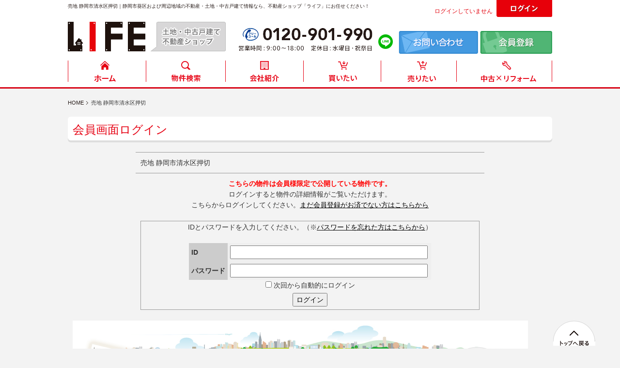

--- FILE ---
content_type: text/html; charset=UTF-8
request_url: https://www.life-fudousan.net/estate/detail?no=1023959
body_size: 5848
content:
<!DOCTYPE html PUBLIC "-//W3C//DTD XHTML 1.0 Transitional//EN" "http://www.w3.org/TR/xhtml1/DTD/xhtml1-transitional.dtd">
<html xmlns="http://www.w3.org/1999/xhtml" xml:lang="ja" lang="ja">
<head>
  <meta http-equiv="Content-Type" content="text/html; charset=utf-8"/>
  <meta http-equiv="Content-Script-Type" content="text/javascript"/>
  <meta http-equiv="Content-Style-Type" content="text/css"/>
  <title>売地 静岡市清水区押切｜静岡市葵区および周辺地域の不動産・土地・中古戸建て情報なら、不動産ショップ「ライフ」にお任せください！
</title>
  <meta name="keywords" content="未公開物件,"/>
  <meta name="description" content="会員登録すると特典がいっぱい！"/>
  <!-- Google Tag Manager -->
<script>(function(w,d,s,l,i){w[l]=w[l]||[];w[l].push({'gtm.start':
            new Date().getTime(),event:'gtm.js'});var f=d.getElementsByTagName(s)[0],
        j=d.createElement(s),dl=l!='dataLayer'?'&l='+l:'';j.async=true;j.src=
        'https://www.googletagmanager.com/gtm.js?id='+i+dl;f.parentNode.insertBefore(j,f);
    })(window,document,'script','dataLayer','GTM-M6LT844');</script>
<!-- End Google Tag Manager -->
  <meta name="csrf-token" content="Y34hLKKSqs48TFxKsjSlcsbaw9Ue6LUCK11y3exE">
<meta http-equiv="Pragma" content="no-cache">
<meta http-equiv="cache-control" content="no-cache">
<meta http-equiv="expires" content="0">

<link rel="shortcut icon" href="https://www.life-fudousan.net/res/favicon.ico"/>
<link rel="stylesheet" href="//cdnjs.cloudflare.com/ajax/libs/normalize/4.1.1/normalize.min.css">
<link rel="preconnect" href="https://fonts.googleapis.com">
<link rel="preconnect" href="https://fonts.gstatic.com" crossorigin>
<link href="https://fonts.googleapis.com/css2?family=M+PLUS+1p:wght@500;700&family=M+PLUS+Rounded+1c:wght@400;500;700;900&family=Noto+Sans+JP:wght@400;500;700;900&display=swap" rel="stylesheet">
<link rel="stylesheet" href="https://use.fontawesome.com/releases/v5.0.10/css/all.css" integrity="sha384-+d0P83n9kaQMCwj8F4RJB66tzIwOKmrdb46+porD/OvrJ+37WqIM7UoBtwHO6Nlg" crossorigin="anonymous">
<link rel="stylesheet" href="https://www.life-fudousan.net/res/css/layout.css" media="all">

<link rel="stylesheet" href="https://www.life-fudousan.net/res/css/all.css" media="all">
<link rel="stylesheet" href="https://www.life-fudousan.net/packages/lightbox2/css/lightbox.css"/>
<link rel="stylesheet" href="https://www.life-fudousan.net/packages/sweetalert/dist/sweetalert2.css"/>

<script src="//cdnjs.cloudflare.com/ajax/libs/jquery/1.12.3/jquery.min.js"></script>
<script type="text/javascript" src="https://www.life-fudousan.net/res/js/styleswitcher.js"></script>
<script type="text/javascript" src="https://www.life-fudousan.net/res/js/totop.js"></script>
<script type="text/javascript" src="https://www.life-fudousan.net/packages/phery.min.js"></script>
<script type="text/javascript" src="https://www.life-fudousan.net/packages/spin.min.js"></script>
<script type="text/javascript" src="https://www.life-fudousan.net/packages/sweetalert/dist/sweetalert2.min.js"></script>
<script type="text/javascript" src="https://www.life-fudousan.net/packages/jquery.history.js"></script>

<script>
  $.ajaxSetup( {
    headers: {
      'X-CSRF-TOKEN': $( 'meta[name="csrf-token"]' ).attr( 'content' )
    }
  } );
  (function(i,s,o,g,r,a,m){i['GoogleAnalyticsObject']=r;i[r]=i[r]||function(){
  (i[r].q=i[r].q||[]).push(arguments)},i[r].l=1*new Date();a=s.createElement(o),
  m=s.getElementsByTagName(o)[0];a.async=1;a.src=g;m.parentNode.insertBefore(a,m)
  })(window,document,'script','https://www.google-analytics.com/analytics.js','ga');

  ga('create', 'UA-81731808-1', 'auto');
  ga('send', 'pageview');

</script>
  <link rel="stylesheet" type="text/css" href="https://www.life-fudousan.net/res/estate/estate.css"/>
  <script type="text/javascript" src="https://www.life-fudousan.net/res/js/valueconvertor.js"></script>

  <!-- analytics -->
<!-- analytics --></head>

<body>
<!-- Google Tag Manager (noscript) -->
<noscript><iframe src="https://www.googletagmanager.com/ns.html?id=GTM-M6LT844"
                  height="0" width="0" style="display:none;visibility:hidden"></iframe></noscript>
<!-- End Google Tag Manager (noscript) --><div id="bar">
  <div class="wrap">
    <h1>売地 静岡市清水区押切｜静岡市葵区および周辺地域の不動産・土地・中古戸建て情報なら、不動産ショップ「ライフ」にお任せください！
</h1>
  </div>
</div>
<!-- header -->
<div id="header">
	<div class="wrap">
		<h2 class="logo"> <a href="https://www.life-fudousan.net"><img src="https://www.life-fudousan.net/res/images/header/logo.png" alt="土地売買専門不動産ショップ" width="326" height="61" class="btn_h" /></a> </h2>

				<div id="headInfo">
			ログインしていません <a href="https://www.life-fudousan.net/member/login"><img width="115" height="35" alt="ログイン" src="https://www.life-fudousan.net/res/images/header/btn_login.png" class="btn_h"></a>
		</div>
				<ul id="head_info">
			<li><img src="https://www.life-fudousan.net/res/images/header/tel.png" alt="0120-901-990" width="276" height="47" /></li>
			<li class="lineBtn"><a href="https://lin.ee/2b99MPx" target="_blank" rel="noopener"><img src="https://www.life-fudousan.net/res/img/icon_header_lineat.png"></a></li>
			<li><a href="https://www.life-fudousan.net/contact/general"><img src="https://www.life-fudousan.net/res/images/header/top_toi.png" alt="お問い合わせ" width="164" height="47" class="btn_h" /></a></li>
			<li>
						<a href="https://www.life-fudousan.net/regist"><img width="149" height="47" class="btn_h" alt="会員登録" src="https://www.life-fudousan.net/res/images/header/btn_member.png"></a>
						</li>
		</ul>
	</div>
</div>

<!-- /header -->
<!-- navi -->
<div id="nav">
    <ul class="wrap clearfix">
        <li class="bt01"><a href="https://www.life-fudousan.net">HOME</a></li>
        <li class="bt02"><a href="https://www.life-fudousan.net/estate/town">物件検索</a></li>
        <li class="bt03"><a href="https://www.life-fudousan.net/company">会社紹介</a></li>
        <li class="bt04"><a href="https://www.life-fudousan.net/buy">買いたい方</a></li>
        <li class="bt05"><a href="https://www.life-fudousan.net/sell">売りたい方</a></li>
        <li class="bt06"><a href="https://www.life-fudousan.net/reform">中古住宅リフォーム</a></li>
    </ul>
</div>
<!-- /navi -->
<!-- message -->
<!-- /message -->

<!-- pan -->
<div class="wrap">
  <ol id="pan" class="clearfix">
    <li><a href="https://www.life-fudousan.net">HOME</a></li>
    <li>売地 静岡市清水区押切</li>
  </ol>
</div>
<!-- /pan -->

<!--コンテンツ-->
<div id="inner">
  <div class="wrap">
    <h2 class="kaso-title">会員画面ログイン</h2>
    <h3 class="title_h3">売地 静岡市清水区押切</h3>
        <p class="ta-c"><span class="textred2">こちらの物件は会員様限定で公開している物件です。</span><br/>
      ログインすると物件の詳細情報がご覧いただけます。<br/>
      こちらからログインしてください。<a href="https://www.life-fudousan.net/regist?from=lo_regist">まだ会員登録がお済でない方はこちらから</a></p>
    <br/>
    <table width="700" cellspacing="5" class="login3Box" summary="会員画面ログイン" style="margin:0 auto;">
      <tr>
        <td align="center" valign="top">
          <div id="status">
            IDとパスワードを入力してください。（※<a href="https://www.life-fudousan.net/member/pass-reminder">パスワードを忘れた方はこちらから</a>）
          </div>
          <br/>

          <form id="login_form" method="post">
            <input type="hidden" name="_token" value="Y34hLKKSqs48TFxKsjSlcsbaw9Ue6LUCK11y3exE">
            <table width="500" border="0" cellspacing="1" cellpadding="5" summary="会員画面ログイン">
              <tr>
                <td style="background:#CCCCCC"><strong>ID</strong></td>
                <td style="background:#EFEFEF">
                  <input name="login_id" type="text" id="login_id" size="50" accesskey="1" tabindex="1"/></td>
              </tr>
              <tr>
                <td style="background:#CCCCCC"><strong>パスワード</strong></td>
                <td style="background:#EFEFEF">
                  <input name="password" type="password" id="password" size="50" accesskey="1" tabindex="1"/>
                </td>
              </tr>
            </table>
            <label>
              <input id="chkAutoLogin" type="checkbox" value="" name="chkAutoLogin" accesskey="1" tabindex="1"/>
              次回から自動的にログイン</label>
            <table width="100%" border="0" cellspacing="5" cellpadding="5" summary="会員画面ログイン">
              <tr>
                <td align="center">
                  <button data-loading="body" type="button" href="https://www.life-fudousan.net/member/ajax_gateway" data-phery-args="{&quot;from&quot;:&quot;1023959&quot;}" data-phery-related="#login_form" data-phery-remote="ajax_login" onclick="return false;" >ログイン </button>

                </td>
              </tr>
            </table>
            <div id="result"></div>
          </form>
        </td>
      </tr>
    </table>
    <form id="fApproval" method="post" action="../estate/shounin.html"></form>
    <a name="merit"></a>
    <br/>
    <div id="main_member">
      <div id="title_member_n">
        <h2>
          <img src="https://www.life-fudousan.net/res/estate/img/login3/title_member.png" width="398" height="122" alt="くらそか"/>
        </h2>
        <p class="btn">
          <a href="https://www.life-fudousan.net/regist"><img src="https://www.life-fudousan.net/res/estate/img/login3/btn_member01.jpg" width="296" height="50" alt="今すぐ会員登録をする"/></a>
        </p>
      </div>
      <!--title_member END-->

      <div id="merit_member">
        <div id="merit_more">
          <h3><img src="https://www.life-fudousan.net/res/estate/img/login3/title_merit.jpg" width="899" height="59" alt="会員登録のメリット"/>
          </h3>
          <div class="merit_con">
            <p class="f-l">
              <img src="https://www.life-fudousan.net/res/estate/img/login3/tokuten_con_top.gif" width="420" height="10" alt=""/>
            </p>
            <p class="merit_con01">
              <img src="https://www.life-fudousan.net/res/estate/img/login3/merit01.jpg" width="94" height="130" alt="メリット1"/></p>
            <p class="merit_con02 pb-20">
              <img src="https://www.life-fudousan.net/res/estate/img/login3/merit_tit01.gif" width="310" height="50" alt="未公開物件情報が手に入る！" class="merit_con_title"/><br/>
              <span class="bred">一般の方へは公開できない、未公開の物件情報</span>がこのサイトで検索できるようになります。<br/>
              豊富な物件の中から、ご希望にあった不動産情報が手に入ります！ </p>
            <p class="f-l">
              <img src="https://www.life-fudousan.net/res/estate/img/login3/tokuten_con_b.gif" width="420" height="10" alt=""/>
            </p>
          </div>
          <div class="merit_con">
            <p class="f-l">
              <img src="https://www.life-fudousan.net/res/estate/img/login3/tokuten_con_top.gif" width="420" height="10" alt=""/>
            </p>
            <p class="merit_con01">
              <img src="https://www.life-fudousan.net/res/estate/img/login3/merit02.jpg" width="94" height="130" alt="メリット2"/></p>
            <p class="merit_con02 pb-20">
              <img src="https://www.life-fudousan.net/res/estate/img/login3/merit_tit02.gif" width="260" height="50" alt="ご希望の新着物件情報をメールでお届け！" class="merit_con_title"/><br/>
              ご希望条件にあった新着物件情報をメールで自動的にお届けします。<br/>
              <span class="bred">不動産は基本的に早い者勝ち！</span><br/>
              これでご希望の不動産を見逃すことはありません！ </p>
            <p class="f-l">
              <img src="https://www.life-fudousan.net/res/estate/img/login3/tokuten_con_b.gif" width="420" height="10" alt=""/>
            </p>
          </div>
          <div class="merit_con">
            <p class="f-l">
              <img src="https://www.life-fudousan.net/res/estate/img/login3/tokuten_con_top.gif" width="420" height="10" alt=""/>
            </p>
            <p class="merit_con01">
              <img src="https://www.life-fudousan.net/res/estate/img/login3/merit03.jpg" width="94" height="130" alt="メリット3"/></p>
            <p class="merit_con02 pb-20">
              <img src="https://www.life-fudousan.net/res/estate/img/login3/merit_tit03.gif" width="225" height="50" alt="オープンハウス情報をイチ早くお届け！" class="merit_con_title"/><br/>
              週末や休日に開催されることが多いオープンハウスや内覧会。人気物件はすぐに予約で一杯になってしまいます。<br/>
              そんなイベント情報もメールでお届けしますので、<span class="bred">確実に予約可能です！</span></p>
            <p class="f-l">
              <img src="https://www.life-fudousan.net/res/estate/img/login3/tokuten_con_b.gif" width="420" height="10" alt=""/>
            </p>
          </div>
          <div class="merit_con">
            <p class="f-l">
              <img src="https://www.life-fudousan.net/res/estate/img/login3/tokuten_con_top.gif" width="420" height="10" alt=""/>
            </p>
            <p class="merit_con01">
              <img src="https://www.life-fudousan.net/res/estate/img/login3/merit04.jpg" width="94" height="130" alt="メリット4"/></p>
            <p class="merit_con02 pb-20">
              <img src="https://www.life-fudousan.net/res/estate/img/login3/merit_tit04.gif" width="250" height="50" alt="会員限定セミナー情報をお知らせ！" class="merit_con_title"/><br/>
              不動産を買う時には多くの人が利用する、住宅ローン。でもどのローンを使ったらいいかよくわかりません。。。そんな方のために専門家による資金計画セミナーを開催しています。このような<span class="bred">セミナー情報も会員限定でお知らせいたします！</span>
            </p>
            <p class="f-l">
              <img src="https://www.life-fudousan.net/res/estate/img/login3/tokuten_con_b.gif" width="420" height="10" alt=""/>
            </p>
          </div>
          <br class="cl"/>
        </div>
        <!--merit_more END-->

        <img src="https://www.life-fudousan.net/res/estate/img/login3/img_bottom01.jpg" width="940" height="21" alt="　"/>
      </div>
      <!--merit_member END-->

      <!--カンパニーインフォ-->
    <!-- cominfo -->
<!-- cominfo -->    <!--/カンパニーインフォ-->

    </div>
  </div>
</div>
<!--/コンテンツ-->

<!--フッター-->
<!-- footer -->
    <div id="pagetop">
        <a href="#top" target="self" onclick="softScrollBack();return false;" onkeypress=""><img src="https://www.life-fudousan.net/res/images/footer/pagetop_rollout.png" alt="このページ先頭へ" width="87" height="52" loading="lazy"></a>
    </div>
<div id="footer">
    <div class="line1 clearfix">
        <img src="https://www.life-fudousan.net/res/images/footer/foot_logo.png" width="261" height="48" alt="株式会社ライフ" class="f_logo" loading="lazy">
        <ul class="f_contact">
	        <li><img src="https://www.life-fudousan.net/res/images/footer/foot_tel.png" width="276" height="47" alt="0120-901-990" class="tel" loading="lazy"></li>
            <li class="lineBtn"><a href="https://lin.ee/2b99MPx" target="_blank" rel="noopener"><img src="https://www.life-fudousan.net/res/img/icon_header_lineat.png" loading="lazy"></a></li>
            <li><a href="https://www.life-fudousan.net/contact/general" class="contact"><img src="https://www.life-fudousan.net/res/images/footer/foot_contact_rollout.png" width="164" height="47" alt="お問い合わせ" class="btn_h" loading="lazy"></a></li>
                    <li><a href="https://www.life-fudousan.net/member/login" class="login"><img src="https://www.life-fudousan.net/res/images/footer/foot_login_rollout.png" width="128" height="47" alt="ログイン" class="btn_h" loading="lazy"></a></li>
                </ul>
    </div>
    <div class="line2">
        <div class="wrap footer_bnrwrap">
            <a href="https://www.life-fudousan.net/contact/reserve" class="tenpo btn_h"><img src="https://www.life-fudousan.net/res/images/footer/foot_raiten.png" width="480" height="101" alt="まずは来店" loading="lazy"></a>
                          <a href="https://www.life-fudousan.net/regist" class="regist btn_h"><img src="https://www.life-fudousan.net/res/images/footer/foot_regist.png" width="481" height="101" alt="まずは会員登録から" loading="lazy"></a>
                        <a href="https://ameblo.jp/shinn014-2020/entry-12724278175.html" rel="noopener" target="_blank" class="regist btn_h"><img src="https://www.life-fudousan.net/res/images/footer/foot_blog.png" width="481" height="101" alt="" loading="lazy"></a>
        </div>
    </div>
    <ul class="line3">
        <li><a href="https://www.life-fudousan.net/company">ライフについて</a></li>
        <li><a href="https://www.life-fudousan.net/buy">買いたい方へ</a></li>
        <li><a href="https://www.life-fudousan.net/sell">売りたい方へ</a></li>
        <li><a href="https://www.life-fudousan.net/reform">中古×リノベーション</a></li>
        <li><a href="https://www.life-fudousan.net/company/index_2">スタッフ紹介</a></li>
        <li><a href="https://www.life-fudousan.net/contact/general">お問い合わせ</a></li>
        <li><a href="https://www.life-fudousan.net/other/privacy">プライバシーポリシー</a></li>
    </ul>
    <div class="copyright">copyright&copy;　株式会社ライフ　co.,ltd All rights reserverd.</div>
</div>

<!-- footer -->
<script type="text/javascript" src="https://www.life-fudousan.net/packages/lightbox2/js/lightbox.min.js"></script>
<script type="text/javascript" src="https://www.life-fudousan.net/res/js/common.js"></script>
<script>
$(function() {
});
function change_side_tab(type) {
    $('#side_tab_01').attr("src", "https://www.life-fudousan.net/res/images/side/tab-05.png");
    $('#side_tab_02').attr("src", "https://www.life-fudousan.net/res/images/side/tab-06.png");
    $('#sdtab01,#sdtab02').hide();
    if (type == 'sdtab01') {
        $('#side_tab_01').attr("src", "https://www.life-fudousan.net/res/images/side/tab-05_on.png");
        $('#sdtab01').show();
    } else if (type == 'sdtab02') {
        $('#side_tab_02').attr("src", "https://www.life-fudousan.net/res/images/side/tab-06_on.png");
        $('#sdtab02').show();
    }
}
</script>
<!--/フッター-->
</body>
</html>


--- FILE ---
content_type: text/css
request_url: https://www.life-fudousan.net/res/css/layout.css
body_size: 175
content:
@charset "UTF-8";

body {
	font-family: "メイリオ" ,Meiryo,"ヒラギノ角ゴ Pro W3",Hiragino Kaku Gothic Pro,"ＭＳ Ｐゴシック", sans-serif;
}

--- FILE ---
content_type: text/css
request_url: https://www.life-fudousan.net/res/css/all.css
body_size: 9710
content:
@charset "UTF-8";

/*---------------------------------------------------reset
*/

html, body, div, span, applet, object, iframe,
h1, h2, h3, h4, h5, h6, p, blockquote, pre,
a, abbr, acronym, address, big, cite, code,
del, dfn, em, font, img, ins, kbd, q, s, samp,
small, strike, strong, sub, sup, tt, var,
b, u, i, center,
dl, dt, dd, ol, ul, li,
fieldset, form, label, legend, caption, tbody, tfoot, thead {
    margin: 0;
    padding: 0;
    border: 0;
    outline: 0;
    font-size: 100%;
    vertical-align: baseline;
    background: transparent;
}
html {
    overflow: auto;
}

body {
    line-height: 1.6em;
/*   overflow: hidden;*/
}

a {
	color: #003058;
	text-decoration:none;
}

a:hover{
	color: #72b9ff;
}

/*ol,*/ ul {
    list-style: none;
}
blockquote, q {
    quotes: none;
}
blockquote:before, blockquote:after,
q:before, q:after {
    content: '';
    content: none;
}

/* remember to define focus styles! */
:focus {
    outline: 0;
}

/* remember to highlight inserts somehow! */
ins {
    text-decoration: none;
}
del {
    text-decoration: line-through;
}

/* tables still need 'cellspacing="0"' in the markup */
table {
    border-collapse: collapse;
    border-spacing: 0;
}



/* all 京*/
	body {
	margin: 0;
	padding: 0;
	min-width: 1000px;
	color: #323232 !important;
	font-family: 'Lucida Grande', 'Hiragino Kaku Gothic ProN', 'ヒラギノ角ゴ ProN W3', Meiryo, "メイリオ", sans-serif;
	font-size: 14px;
    background: #f3f3f3;
	}
	.wrap {
	position: relative;
	width: 1000px;
	margin-left: auto;
	margin-right: auto;
	text-align: left;
	/* [disabled]background-image: url(../images/top_con/mainv_bg.png); */
	/* [disabled]height: 460px; */
	/* [disabled]margin-top: 15px; */
	/* [disabled]background-repeat: no-repeat; */
	}
#first-top {
background-image: none;
}
#helpBox {
min-width: 400px;
background-image: none;
}
hr {
border: 0;
height: 1px;
background-color: #000;
color: #000;
font-size: 100%;
}
div, ul, ol, li, dl, dt, dd, p {
margin: 0;
padding: 0;
}
h3, h4, h5 {
padding:0;
margin:0;
}
/*header fix*/
* html body {
background: url(null) fixed;
}
/* ･ｯ */
a {
color: #000000;
text-decoration: underline;
}
a:hover {
color: #333333;
text-decoration: none;
}
a img, :link img, :visited img {
border: none;
}
/*--------image hover--------*/
.btn_h:hover {
	opacity: 0.7;
	filter: alpha(opacity=70);/* ie lt 8 */
	-ms-filter: "alpha(opacity=70)"; /* ie 8 */
	-moz-opacity: 0.7;/* FF lt 1.5, Netscape */
	-khtml-opacity: 0.7;/* Safari 1.x */
	filter: alpha(opacity=70);/* ie 6 7 */
}
.fade:hover {
position:relative;
top:1px;
left:1px;
}
.hide {
display: none;
}
.clearfloat {
clear: both;
font-size: 0%;
line-height: 0%;
}
.float_l {
float: left;
}
.float_r {
float: right;
}
.align_center {
text-align: center;
}
.weight_nor {
font-weight: normal;
}
.f_small {
font-size: 92%;
}
.f_xsmall {
font-size: 83%;
}
.f_medium {
font-size: 116%;
}
.f_large {
font-size: 133%;
}
/*clearfix*/
.clearfix:after,
.bukken-waku:after {
	content:".";
	display:block;
	height:0;
	clear:both;
	visibility:hidden;
}
.clearfix,
.bukken-waku {
	display:inline-block;
}
/* Hides from IE-mac \*/
* html.clearfix {
height:1%;
}
.clearfix {
display:block;
}
/* End hide from IE-mac */

ol, ul {
list-style-type: none;
}
img {
border: 0;
vertical-align: bottom;
}
textarea,input {
    max-width: 490px;
}

/* ---------------------------------------------------------------------
header
--------------------------------------------------------------------- */
/*bar*/
#bar {
	text-align: center;
	height: 25px;
	background-color: #fff;
}

#bar h1 {
	/* [disabled]margin: 0; */
	color: #231815;
	font-size: 10px;
	font-weight: normal;
	float: left;
	line-height: 25px;
}
#bar #headInfo {
	position: absolute;
	right: 0px;
	height: 17px;
	font-size: 12px;
	line-height: 17px;
	color: #003d82;
	text-align: right;
}
#bar #headInfo .fav {
	position:absolute;
	top:5px;
	left:265px;
	width: 140px;
	color: #fff;
}

/*header*/
#header {
	position: relative;
	text-align: center;
	height: 100px;
	background-color: #fff;
}

#header .logo {
	float: left;
	padding-top: 20px;
	padding-right: 0;
	/* [disabled]padding-bottom: 15px; */
	padding-left: 0;
	clear: left;
	position: absolute;
	top: 0px;
}
#header .tel {
	position: absolute;
	top: 85px;
	right: 0;
	/* [disabled]width: 418px; */
}
#header .regist {
	position: absolute;
	top: 45px;
	right: 0;
	/* [disabled]width: 418px; */
}
#header #headInfo {
	/* [disabled]color: #003D82; */
	font-size: 12px;
	height: 29px;
	line-height: 24px;
	position: absolute;
	top: -25px;
	right: 0;
	text-align: right;
	width: 324px;
	color: #E3010C;
}
#header #headInfo .fav a {
	position:absolute;
	top:0px;
	left:265px;
	width: 140px;
	color: #333;
}
#header #headInfo ul {
	width: auto;
	height: 17px;
}
#header #headInfo ul li {
	float: left;
	height: 17px;
}
#header #headInfo img {
	margin-left: 5px;/*	margin-left: 8px;*/
}
#header #headInfo ul.HeaderOK img {
margin-left: 3px;
}
#header #headInfo ul.HeaderOK {
margin: 0;
}
#header #headInfo ul.HeaderOK li.HeaderFavorite a {
display: block;
width: 25px;
height: 20px;
margin: 0 0 0 3px;
padding: 0 5px 0 89px;
background: url(../images/header/h_btn7_rollout.png) no-repeat;
color: #FFF;
font-weight: bold;
line-height: 20px;
text-decoration: none;
text-align: center;
}
#header #headInfo ul.HeaderOK li.HeaderFavorite a:hover {
background: url(../images/header/h_btn7_rollover.png) no-repeat;
}

	/* font size */
#swbtn2 {
	position: absolute;
	top: 14px;
	right: 0;
	width: 125px;
	height: 21px;
}
#swbtn2 dt ,
#swbtn2 dd {
	float: left;
}
#swbtn2 a {
	display: block;
	cursor: pointer;
	background-position: left bottom;
	background-repeat: no-repeat;
	text-indent: -9999px;
}
#fmiddle a {
	width: 33px;
	height: 21px;
	background-image: url("../images/header/fchange/btn_m_o.gif");
}
#flarge a {
	width: 32px;
	height: 21px;
	background-image: url("../images/header/fchange/btn_l.gif");
}

/*tel_other*/
#header #head_info {
	position: absolute;
	right: 0px;
	top: 33px;
}
#header #head_info li{
	display: inline-block;
}

/* navi */
#nav {
	text-align: center;
	background-color: #fff;
	border-bottom: solid #d80819 3px;
	margin:0 0 20px;
}
#nav li {
	float: left;
}
#nav a {
	display: block;
	height: 55px;
	text-indent: -99999px;
	overflow: hidden;
	background: url(../images/header/nav.png) no-repeat 0 0;
}
#nav .bt01 a { width: 162px; background-position: 0 0;}
#nav .bt02 a { width: 162px; background-position: -162px 0;}
#nav .bt03 a { width: 162px; background-position: -324px 0;}
#nav .bt04 a { width: 162px; background-position: -486px 0;}
#nav .bt05 a { width: 162px; background-position: -648px 0;}
#nav .bt06 a { width: 190px; background-position: -810px 0;}
#nav .bt01 a:hover, #top #nav .bt01 a {
	width: 159px;
	/* [disabled]background-position: -50px; */
}
#nav .bt01 a:hover, #top #nav .bt01 a { width: 162px; background-position: 0 -65px;}
#nav .bt02 a:hover, #estate #nav .bt02 a { width: 162px; background-position: -162px -65px;}
#nav .bt03 a:hover, #company #nav .bt03 a { width: 162px; background-position: -324px -65px;}
#nav .bt04 a:hover, #buy #nav .bt04 a { width: 162px; background-position: -486px -65px;}
#nav .bt05 a:hover, #sell #nav .bt05 a { width: 162px; background-position: -648px -65px;}
#nav .bt06 a:hover, #reform #nav .bt06 a { width: 190px; background-position: -810px -65px;}

/* ---------------------------------------------------------------------
contents
--------------------------------------------------------------------- */
#contents {
	line-height: 1.2em;
	text-align: center;
}
/*pan*/
#pan {
margin: 0 0 0 0;
padding: 0 0 20px 0;
}
#pan li {
	float: left;
	margin: 0 3px 0 0;
	font-size: 0.8em;
	line-height: 18px;
}
#pan a {
	display: block;
	padding-right: 12px;
	color: #231815;
	font-weight: normal;
	text-decoration: none;
	background: url(../images/common/bg-pan.gif) no-repeat 100% 50%;
}
#pan a:hover {
	text-decoration: underline;
}
/*cominfo*/
.cominfo {
	clear: both;
	width: 710px;
	margin: 50px auto;
}
.cominfo p{
	font-weight:bold;
	padding: 4px 0;
}

.cominfo .inner {
	position: relative;
	margin: 0;
	padding: 20px;
	border: 1px solid #554612;
}
.cominfo .info {
	float: left;
	width: 290px;
	font-size: 83%;
	margin-bottom:15px;
}
.cominfo .txt {
	padding: 20px;
	border: 1px solid #f6f6f6;
	background-color: #f6f6f6;
	font-size:12px;
}
.cominfo .info .logo { margin-bottom: 10px;}
.cominfo .photo { float: left;}
.cominfo .bt { float: right;}
.cominfo .bt li { margin-bottom: 7px;}
/* h2 */
.kaso-title {
	margin-top: 0;
/*	padding: 2px 0 20px;*/
	color:#e60012;
	font-size: 24px;
	font-weight: normal;
	line-height: 1.4em;
	padding:10px;
	margin:0 0 20px;
	background-color: #fff;
	box-shadow:0px -4px 0px 0px #dddddd inset;
	-moz-box-shadow:0px -4px 0px 0px #dddddd inset;
	-webkit-box-shadow:0px -4px 0px 0px #dddddd inset;
	border-radius:6px;
	-moz-border-radius:6px;
	-webkit-border-radius:6px;
}
/* h3 */
.subtitle {
	clear:both;
	font-size:110%;
	font-weight:bold;
	line-height:25px;
	margin:10px 0;
	padding:5px 10px;
	padding:10px 0 5px;
	border-bottom:double 4px #e60012;
}
.pri_txt{
}
.pri_txt p{
	margin-top: 10px;
	margin-bottom: 10px;
	line-height: 1.4;
	font-size: 0.8em;
}
/* ---------------------------------------------------------------------
main
--------------------------------------------------------------------- */
#main {
	float: left;
	width: 750px;
	padding: 0;
	margin-right: 30px;
}
#main .wrap {
	width: 750px;
}

/* ---------------------------------------------------------------------
side
--------------------------------------------------------------------- */
#side {
	width: 220px;
	float: left;
}
#side h3.title {
}
#side .box {
	padding-bottom: 10px;
}
#side .box2 {
	padding-bottom: 12px;
	background: #fff;
	border-radius: 4px;
}

#side #loginInfo {
	background: #b8b8b8;
	padding: 10px;
	border-radius: 4px;
	border: 1px solid #9b9b9b;
}
#side #loginInfo h3 {
	text-align:center;
	padding:10px 0 10px 0;
}
#side .count h3 img{
	text-align:center;
	padding:10px 0 10px 0;
	margin:0 auto;
}

/* count */
	#side #count {
	margin-bottom: 20px;
	/*	background-image: url(../images/common/bg/bg2.png);*/
	/* [disabled]padding: 10px 10px 0 10px; */
	background: #fff;
	border-radius: 4px;
	border: 1px solid #e70f20;
	position: relative;
}
#side #count h3 {
	text-align: center;
	position: absolute;
	top: -20px;
	width:100%;
}
#side #count h3 img{
	margin-right: auto;
	margin-left: auto;
}
#side #count .box {
	/*	padding-bottom: 12px;*/
	/* [disabled]background: #fff; */
	padding: 10px;
}

#count .counter {
	/*	display: block;*/
	width: 100%;
	/*	height: 48px;*/
/*	margin-bottom: 5px;*/
/*	padding-top: 3px;*/
/*	font-weight: bold;*/
	line-height: 32px;
	text-align: center;
	border-bottom-width: 1px;
	border-bottom-style: dashed;
	border-bottom-color: #000;
	padding-top: 5px;
	padding-bottom: 5px;
}
#count .counter .ttl {
	width: 60px;
	display: inline-block;
	text-align: left;
	color: #e70f20;
	margin-right: 15px;
	margin-left: 30px;
}

#count #GeneralCnt01 {
/*	margin-left: 10px;*/
/*	background: url(../images/side/bg-count-general.gif) no-repeat 0 0;*/
/*	padding-left: 24px;*/
/*	position:relative;*/
}
#count #GeneralCnt01 span.ttl {
}
#count #GeneralCnt01 span.cnt{
/*	position: absolute;*/
/*	right: 50px;*/
	width: 90px;
	display: inline-block;
	text-align: left;
/*	text-align: right;*/
/*	bottom: 15px;*/
}
#count #MemberCnt01 {
	/* [disabled]color: #df6500; */
/*	margin-left: 10px;*/
/*	padding-left: 24px;*/
/*	background: url(../images/side/bg-count-member.gif) no-repeat 0 0;*/
/*	position:relative;*/
}
#count #MemberCnt01 span.ttl{
}
#count #MemberCnt01 span.cnt{
/*	position:absolute;*/
/*	font-size: 26px;*/
	width: 90px;
	display: inline-block;
	text-align: left;
/*	text-align: right;*/
/*	bottom: 15px;*/
/*	right: 50px;*/
}

#count #TentoCnt01 {
	/* [disabled]color: #df6500; */
/*	margin-left: 10px;*/
/*	padding-left: 24px;*/
/*	background: url(../images/side/bg-count-tento.gif) no-repeat 0 0;*/
/*	position:relative;*/
}
#count #TentoCnt01 span.ttl {
}
#count #TentoCnt01 span.cnt{
/*	position:absolute;*/
	width: 90px;
	display: inline-block;
	text-align: left;
/*	text-align: right;*/
	/*bottom: 15px;*/
/*	right: 50px;*/
}

#count #Koushin {
/*	display: block;
	padding-bottom: 5px;*/
/*	padding-right: 10px;*/
	/* [disabled]color: #fff; */
	font-size: 11px;
	text-align: center;
	padding-top: 10px
}
#count .caption {
	padding-bottom: 10px;
	text-align: center;
}
#count .bt {
	margin-left: 10px;
}
/*loginInfo*/
#loginInfo {
	width: 200px;
	margin-bottom: 30px;
}
#loginInfo h3 {
	margin-bottom: 9px;
}
#loginInfo .loginInfo2 {
	width: 200px;
	margin-left: 10px;
	/* [disabled]background: url(../images/side/bg-loginInfo.gif) no-repeat 0 0; */
}
.loginInfo3 {
	margin-bottom: 10px;
}
.loginAftername {
	margin: 0 10px 10px;
	padding: 0 5px 5px 5px;
	font-size: 12px;
	border: 1px #d5d5d5 solid;
	background-color: #fff
}
.loginAfterlist {
	padding: 0 10px 5px;
}
.loginAfterlist li {
	padding: 5px 5px 5px 17px;
	text-align: left;
}
.loginAfterlist li.reg {
	background: url(../images/side/icon-reg.gif) no-repeat 0 50%;
}
.loginAfterlist li.fav {
	background: url(../images/side/icon-fav.gif) no-repeat 0 50%;
}

.loginAfterlist li.loginAfterList2 {
background: url(../images/side/s_icon4.png) no-repeat 10px 2px;
}
.loginAfterlist li.loginAfterList2 span {
display: inline-block;
width: 32px;
margin: 0 0 0 10px;
background: url(../images/side/s_icon5.png) no-repeat;
color: #FFF;
font-weight: bold;
text-align: center;
}
.loginAfterlist li.loginAfterList2 span a {
color: #FFF;
text-decoration: none;
}

#loginInfo form {
	margin: 0;
	padding: 0;
}
#loginInfo label {
	display: block;
	height: 23px;
	margin: 0 0 5px 0;
	/* [disabled]padding-left: 59px; */
}
#loginInfo label input {
	width: 175px;
	height: 19px;
	margin: 2px 0;
	border: 1px #d4d4d4 solid;
	;
	background: #fff;
}
#loginInfo .loginBtn {
	padding: 5px 0;
	text-align: center;
}
#loginInfo .logoffBtn {
	padding: 5px 12px 0;
	text-align: right;
}
#loginInfo .logoffBtn a {
	font-size: 12px;
}
#loginInfo .loginInfo_pass {
	text-align: center;
	font-size: 12px;
	padding-top: 5px;
	padding-bottom: 5px;
}
#loginInfo .loginInfo_pass a {
text-decoration: none;
	}
.errorTxt {
	margin: 10px 0 0 10px;
	color: #f00;
	font-size: 0.7em;
	line-height: 12px;
	font-weight: bold;
	text-align: left;
}
/* side box */
.sidebox {
	margin-bottom: 10px;
	padding-bottom: 12px;
	background: url(../images/side/bg-side.gif) no-repeat 50% 100%;
}
.sidebox .caption {
	margin: 10px 0;
	text-align: center;
}
.bukkenjyoho {
	width: 220px;
	background: #fff;
}
.bukken-waku {
	clear: both;
	width: 220px;
	padding: 10px 0;
}
.bukken-waku:last-child {
	border-bottom: none;
}
.bukken-waku .left {
	float: left;
	width: 90px;
	font-size: 0.8em;
	margin: 0 10px 0 0;
}
.bukken-photo img {
	width: 90px;
	height: 90px;
}
.bukken-text {
	float: right;
	width: 120px;
	font-size: 0.8em;
	line-height: 16px;
	height: 70px;
	clear: right;
	overflow: hidden;
}
.bukken-waku .date {
	height: 18px;
	margin: 0 0 12px 0;
	color: #7e7e7e;
	line-height: 21px;
	background-color: #f5f5f5;
	text-align:right;
}
.bukken-waku .date img {
	float:left;
}
.bukken-text strong {
	color: #f63535;
	font-weight: normal;
}
.bukken-text a {
	text-decoration: none;
}
.bukken-text a:hover {
	text-decoration: none;
}
.bukken-btn {
	vertical-align: bottom;
}

/* ranking */
#ranking {
	width: 220px;
}
#ranking .bukken-waku {
	clear: both;
	width: 220px;
	padding: 10px 0;
	border-bottom: 1px dotted #CCC;
}
#ranking .bukken-waku .left {
	float: left;
	width: 90px;
	margin: 0;
	padding: 0;
}
#ranking .bukken-photo a,
#ranking .bukken-photo img {
	display: block;
	width: 90px;
	height: 90px;
}
#ranking .ranking-text {
	float: right;
	width: 120px;
	font-size: 0.8em;
	line-height: 18px;
}
#ranking .ranking-text span {
	display: block;
	margin-bottom: 5px;
	padding-top: 3px;
	font-weight: bold;
	font-size: 1.2em;
}
#ranking .ranking-text .bukken-btn {
	text-align: left;
}
#ranking .ranking_img{
	color: #ff9002;
	font-weight: bold;
}
/*side_bnr*/
.side_bnr {
width: 220px;
margin: 0 0 10px 0;
font-size: 0.8em;
text-align: center;
}
.side_bnr img {
display: block;
margin: 0 auto 5px auto;
}
#BList {
	padding-top: 10px;
	text-align: left;
}
#BList .bukkenjyoho {
	padding-top: 5px;
	padding-bottom: 5px;
}
.BList-txt {
	line-height: 2.2em;
	font-size: 0.8em;
	border-bottom: 1px dotted #b0b0b0;
}
.BList-txt a {
	color: #000;
}

/* ---------------------------------------------------------------------
footer
--------------------------------------------------------------------- */
#pagetop {
	width: 100%;
	text-align: center;
	margin-bottom:-10px;
	position: relative;
	z-index: 50;

}
#pagetop a {
	width: 100%;
}
#footer {
	clear: both;
	text-align: center;
	/* [disabled]background-image: url(../images/footer/footer_bg.png); */
	position: relative;
	background: #fff;
	border-top: solid #d6d6d6 1px;
}
/*フッター*/
#footer .line1 {
	width: 1000px;
	margin: 0 auto 0 auto;
	position: relative;
	padding-top: 10px;
}
#footer .line1 div.footer_kusa {
	position: absolute;
	top: 10px;
	left: 310px;
}
#footer .line1 .f_logo{
	float:left;
	margin-top: 20px;
	margin-bottom: 20px;
}
#footer .f_contact {
	float:right;
	margin-top:20px;
	padding-left:30px;
	border-left:#000 1px dashed;
}

#footer .f_contact li {
	display:inline-block;
	margin-left:10px;
}

#footer .line2 {
	padding: 30px 0;
	margin: 0 auto 0 auto;
	background-color: #595756;
}
#footer .line2 .footer_bnrwrap{
	display: flex;
    flex-wrap: wrap;
	justify-content: space-between;
}
#footer .line2 .footer_bnrwrap > a{
	display: block;
	margin-bottom: 10px;
}
#footer .line3{

	padding: 15px 0 15px 0;
	background: #1c1a19;
}
#footer .line3 .inner{
	width:1000px;
	margin:0 auto 0 auto;
}
#footer .line3 a {
	color:#fff;
	text-decoration:none;
}
#footer .line3 a:hover {
	text-decoration:underline;
}
#footer .line3 li {
	display: inline-block;
	margin-right: 25px;
	font-size: 12px;
}
#footer .line3 li:last-child {
	margin-right:0px;
}
/* copyright */
#footer .copyright {
	clear: both;
	padding: 0 0 15px;
	font-size: 11px;
	background: #1c1a19;
	color: #fff;
	/* [disabled]color: #fff; */
	text-align: center;
	/* [disabled]background: #0b4aa7; */
}

/* ---------------------------------------------------------------------
utility
--------------------------------------------------------------------- */
.clear { clear: both; }
.ta-c{ text-align: center; }
.ta-r{ text-align: right; }
.ta-l{ text-align: left; }

.va-t{ vertical-align: top; }
.va-m{ vertical-align: middle; }
.va-b{ vertical-align: bottom; }
.va-tb{ vertical-align: text-bottom; }

.f-c{ clear: both!important; }
.f-r{ float:right; }
.f-l{ float:left; }

.m-0{ margin: 0px!important;}
.mt-0{ margin-top: 0px!important;}
.mr-0{ margin-right: 0px!important;}
.mb-0{ margin-bottom: 0px!important;}
.ml-0{ margin-left: 0px!important;}
.m-5{ margin: 5px!important;}
.mt-5{ margin-top: 5px!important;}
.mr-5{ margin-right: 5px!important;}
.mb-5{ margin-bottom: 5px!important;}
.ml-5{ margin-left: 5px!important;}
.m-10{ margin: 10px!important;}
.mt-10{ margin-top: 10px!important;}
.mr-10{ margin-right: 10px!important;}
.mb-10{ margin-bottom: 10px!important;}
.ml-10{ margin-left: 10px!important;}
.m-15{ margin: 15px!important;}
.mt-15{ margin-top: 15px!important;}
.mr-15{ margin-right: 15px!important;}
.mb-15{ margin-bottom: 15px!important;}
.ml-15{ margin-left: 15px!important;}
.m-20{ margin: 20px!important;}
.mt-20{ margin-top: 20px!important;}
.mr-20{ margin-right: 20px!important;}
.mb-20{ margin-bottom: 20px!important;}
.ml-20{ margin-left: 20px!important;}
.mt-25{ margin-top: 25px!important;}
.mt-45{ margin-top: 25px!important;}
.mt-30{margin-top: 30px!important;}
.mr-30{margin-right: 30px!important;}
.mr-40{margin-right: 40px!important;}
.mb-50{margin-bottom: 50px!important;}
.mb-30{margin-bottom: 30px!important;}
.mb-300{margin-bottom: 300px!important;}
.ml-30{ margin-left: 30px!important;}
.ml-40{margin-left: 40px!important;}
.mtb-50{margin:50px 0!important;}

.p-0{ padding: 0px!important; }
.pt-0{ padding-top: 0px!important; }
.pr-0{ padding-right: 0px!important; }
.pb-0{ padding-bottom: 0px!important; }
.pl-0{ padding-left: 0px!important; }
.p-5{ padding: 5px!important; }
.pt-5{ padding-top: 5px!important; }
.pr-5{ padding-right: 5px!important; }
.pb-5{ padding-bottom: 5px!important; }
.pl-5{ padding-left: 5px!important; }
.pl-9{ padding-left: 9px!important; }
.p-10{ padding: 10px!important; }
.pt-10{ padding-top: 10px!important; }
.pr-10{ padding-right: 10px!important; }
.pb-10{ padding-bottom: 10px!important; }
.pl-10{ padding-left: 10px!important; }
.p-15{ padding: 15px!important; }
.pt-15{ padding-top: 15px!important; }
.pr-15{ padding-right: 15px!important; }
.pb-15{ padding-bottom: 15px!important; }
.pl-15{ padding-left: 15px!important; }
.p-20{ padding: 20px!important; }
.pt-20{ padding-top: 20px!important; }
.pr-20{ padding-right: 20px!important; }
.pb-20{ padding-bottom: 20px!important; }
.pl-20{ padding-left: 20px!important; }
.pt-30{ padding-top: 30px!important; }
.pr-40{ padding-right: 40px!important; }
.pb-40{ padding-bottom: 40px!important; }
.prl-20{ padding: 0 20px!important; }

.normal{ font-weight: normal!important; }
.b{ font-weight: bold!important; }

.f08em{ font-size: 0.8em; }
.f09em{ font-size: 0.9em; }
.f10em{ font-size: 1.0em; }
.f11em{ font-size: 1.1em; }
.f12em{ font-size: 1.2em; }
.f13em{ font-size: 1.3em; }
.f14em{ font-size: 1.4em; }
.f16em{ font-size: 1.6em; }
.f18em{ font-size: 1.8em; }
.f20em{ font-size: 2.0em; }

.f12px{font-size: 12px!important;}
.f14px{font-size: 14px!important;}
.f16px{font-size: 16px!important;}
.f18px{font-size: 18px!important;}

.lh-300{line-height: 300%;}

.red{ color: #ff0000; }
.bred{color:#cc0000}
.green{ color: #019c42; }

.underline{ text-decoration: underline!important; }

hr{
	clear: both;
	margin: 0;
	padding: 0;
	border-width: 1px 0 0 0;
	height: 1px;
	border-style: solid none none none;
	color: #666;
}



/* table */
	.kaiintable {
border: 5px solid #CCC;
margin-right: auto;
margin-left: auto;
margin-top: 5px;
margin-bottom: 10px;
	}
	.kaiintit {
color: #000000;
background-color: #FFFFCC;
border-bottom-width: 1px;
border-bottom-style: dotted;
border-bottom-color: #999;
border-right-style: solid;
border-right-color: #999;
border-right-width: 1px;
	}
	.estatetableright {
border-bottom-width: 1px;
border-bottom-style: dotted;
border-bottom-color: #999;
	}
	.textred2 {
font-size: 1em;
line-height: 160%;
font-weight: bold;
color: #F00;
	}


/* ----- sell , buy -----*/
	#sell_main {
width: 670px;
margin: 0;
padding: 0;
float: right;
line-height: 140%;
	}
	.sell_point {
width: 670px;
margin: 0;
padding: 0px;
line-height: 140%;
background:url(../images/common/img_side.jpg) repeat-y;
	}
	.deco {
margin: 20px 0;
padding:inherit;

	}
	.deco2 {
margin: 20px 0 70px 0;
padding:inherit;

	}
	#buy #main {
line-height: 1.4em;
	}
	#sell #main {
line-height: 1.4em;
	}
	.sell_box{
width:650px;
margin:0 10px;
	}
	.sell_box h3{
margin:0;
padding:0;
float:left;
	}
	.sell_txtbox{
width: 450px;
margin: 60px 20px 30px 0;
float: right;
	}
	.sell_txtbox h4{
margin-bottom:20px;
line-height: 1.4em;
	}
	.sell_btnbox{
width:455px;
margin:0;
padding:0;
background:#eee;
	}
	.sell_btnbox a:hover img{
opacity:0.7;
filter: alpha(opacity=70);
-ms-filter: "alpha( opacity=70 )";
background: #fff;
	}
	.arrow{
width:670px;
text-align:center;
	}
	.sell_title001{
margin-bottom: 20px;
color: #154ca5;
font-size: 16px;
line-height: 1.4em;
font-weight: bold;
	}
	.kaso-title2{
width: 710px;
height: 60px;
margin: 10px 0;
padding: 0;
	}
	.kaso-title3{
width: 1000px;
height: 73px;
margin: 10px 0;
padding: 0;
	}
	.b-contxt02 {
font-size: 1em;
font-weight: bold;
	}
	.point2 {
width: 220px;
height: 50px;
background: url(../buy/img/point2.gif) no-repeat;
padding-top: 9px;
padding-right: 0;
padding-bottom: 0px;
padding-left: 230px;
margin-top: 10px;
margin-right: 0px;
margin-bottom: 0px;
margin-left: 0px;
	}
/*---raku raku koushin---*/
	#raku {
width: 220px;
padding: 0;
	}
	#raku ul {
width: 220px;
padding: 10px 0 15px;
	}
	#raku li {
text-align: left;
list-style-type: none;
margin: 0;
padding: 7px 10px;
font-size: 12px;
border-bottom: 1px dashed #70654a;
background: url(../images/side/raku-arrow.gif) no-repeat 0 50%;
	}
	#raku li a{
text-decoration: none;
	}
	#raku li a:hover{
text-decoration: underline;
	}

/*---  estate ---*/
	/* nodata.html */
	.text001{
text-decoration: none;
color: #000;
font-size: 1.2em;
font-weight: bold;

	}

/*---  other ---*/
	#Condition {
padding: 10px;
	}

/*---estate&first contents bukken table---*/
	.estatetabletit {
background-color: #FFFFCC;
border-right-width: 1px;
border-bottom-width: 1px;
border-right-style: solid;
border-bottom-style: dotted;
border-right-color: #999;
border-bottom-color: #999;
padding: 5px;
	}
	.estatetabletit02 {
background-color: #FFFFCC;
border-right-width: 1px;
border-bottom-width: 1px;
border-right-style: solid;
border-bottom-style: dotted;
border-right-color: #999;
border-bottom-color: #999;
padding: 5px;
text-align: left;
font-weight: normal;
	}
	.estatetableyoko {
background-color: #FFFFCC;
border-right-width: 1px;
border-bottom-width: 1px;
border-bottom-style: solid;
border-right-style: dotted;
border-right-color: #999;
border-bottom-color: #999;
padding: 5px;
	}
	.estatetablenaka{
border-bottom-width: 1px;
border-bottom-style: solid;
border-bottom-color: #999;
border-right-width: 1px;
border-right-style: dotted;
border-right-color: #999;
	}

/* ---- kaso subtitle ---- */
	.title-brown {
border-bottom: 3px solid #ccc;
padding: 8px;
margin: 0 0 10px 0;
font-size: 18px;
color: #330;
font-weight: bold;
text-align: left;
	}
	.title-brown2 {
border-bottom: 3px solid #999;
padding: 8px!important;
margin: 20px 0 20px 50px!important;
font-size: 18px;
color: #330;
font-weight: bold;
text-align: left;
width: 800px!important;
	}

/* ---- errorpage ---- */
	#errorpage {
width: 710px;
margin: 20px auto 0;
padding: 0px;
text-align: left;
	}
	#errorpage li {
list-style: none;
margin: 5px 0 0 0;
font-size: 93%;
background: url(../images/common/icon-arrow01.gif) no-repeat 0 50%;
padding-: 0;
padding-left: 13px;
	}
	.smallg {
font-size: 93%;
color: #999;
padding-bottom: 10px;
	}
	.bigr {
margin: 0 0 10px 0;
padding: 0;
font-size: 120%;
line-height: 1.4;
font-weight: bold;
color: #c00;
	}
	.smallb {
padding-bottom: 15px;
font-size: 93%;
line-height: 1.4;
	}


/*---estate&first contents bukken table---*/
.estatetable {
	background-color: #FFF;
	border: 1px solid #999;
	padding: 5px;
	margin-top: 10px;
	margin-right: 3px;
	margin-bottom: 10px;
	margin-left: 3px;
}
.pointer{
	cursor:pointer;
}

/* ---------------------------------------------------------------------

--------------------------------------------------------------------- */
.new_bg{
	background: url(../images/new/new_bg.jpg) center center no-repeat;
	background-size: cover;
    margin: 0 0 30px 0;
    background-color: #fff;
	height: 377px;
}

.new_bg li{
	width:232px;
	height:125px;
	float:left;
}
.new_bg .box .pic {
	float: left;
	height: 90px;
	width: 90px;
	margin: 0 7px 0 0;
}
.new_bg .box txt .txt {
	font-size: 12px;
	line-height: 1.6em;
	clear: right;
	overflow: hidden;
	font-size: 10px\9;
}

.new_bg .box txt .txt img{
	display: inline;
}

.new_bg .box txt .secret {
	color: #00a00c;
}
.new_bg .clear{
	clear:both;
}
.new_bg .list{
	background-color: #fff;
	border: 1px solid #fff;
	padding: 20px 0 0 20px;
	height: 250px;
	overflow : hidden;
}
.new_bg .tit{
    position:relative;
	color:#fff;
}
.new_bg .tit .img{
	text-align:center;
	padding: 20px 0 20px 50px;
}
.new_bg .tit .date{
	float:right;
	font-size:14px;
	padding-top:10px;
}

#header .wrap .tel img {
	margin-left: 10px;
}

#mainimg .wrap {
	/* [disabled]background-image: url(../images/top_con/map/map_bg.png); */
	height: 530px;
	/* [disabled]width: 100%; */
}
/*サイドバーバナー*/
#side .sbnr {
}
#side .sbnr a img {
	margin-bottom: 15px;
}
/*サイドバー物件件数*/
#side #count .box #GeneralCnt01 {
	background-repeat: no-repeat;
}
/*サイドバー物件タブ*/
#side_bukken {
	margin-bottom: 20px;
}
#side #side_bukken .tab {
	margin-bottom: -5px;
	line-height: 0;
}
#side #side_bukken .tab li {
	display: block;
	float: left;
	width: 109px;
	margin: 0;
	padding: 0;
}
#side #side_bukken .tab li:first-child {
	width: 110px;
	margin-right: 1px;
}

#side #side_bukken #sdtab01,
#side #side_bukken #sdtab02 {
	/*	border: 3px solid #C7BBA5;*/
	background: #fff;
	padding-top: 10px;
	border: 1px solid #d6d6d6;
}

#side #side_bukken .box {
	border-bottom-width: 1px;
	border-bottom-style: dashed;
	border-bottom-color: #EA4552;
	margin: 0 10px 10px;
}

#side #side_bukken .box .pic {
	float: left;
	margin-right: 10px;
	width: 80px;
	height: 80px;
	overflow: hidden;
}

#side #side_bukken .box .txt {
	font-size: 13px;
	line-height: 1.6em;
}
#side #side_bukken .box .txt a {
	color:#323232;
}
/*サイドバータイトル*/
#side .s_tit {
	margin-bottom: 10px;
}
/*サイドバー検索*/
#side_search{
	margin-bottom: 20px;
	background-color: #fff;
	border: 1px solid #c9c9c9;
}

#side_search .s_tit {
	margin-bottom: 0;
	padding: 10px;
	text-align: center;
}

#side_search .box{
	/* [disabled]background: #dfd6cf; */
	/* [disabled]border-bottom-right-radius: 8px; */
	border-bottom-left-radius:8px;
	padding: 15px 10px;
}

#side_search h4 {
	/* [disabled]font-weight: normal; */
	margin-bottom: 8px;
	font-size: 14px;
	/* [disabled]color: #719224; */
}
#side #side_search hr {
	background-image: url(../images/side/s_border.png);
	background-color: #fff;
	border-bottom-width: 5px;
	border-top-width: 0px;
	border-right-width: 0px;
	border-left-width: 0px;
	margin-top: 10px;
	margin-bottom: 10px;
	height: 2px;
}
#side #side_search label {
	display:block;
	margin-bottom:3px;
}


#side #side_search select {
	width: 98px;
}

#side_search .btn {
	padding-top: 15px;
}
/*はじめての方へ*/
#side .first{
	margin-bottom:20px;
}
#side .first a img {
	display: block;
	margin-bottom: 10px;
}

.toggle_box {
	display: none;
	color: #fff;
}

.btn {
}

.btn.active {
}

.btn:hover {
	cursor: pointer;
}

.toggle_box {
	overflow: hidden;
	zoom: 1;
}

.toggle_box p {
	margin: 0;
	padding: 0;
	width: 100%;
	text-align: left;
}

.toggle_box p a {
	padding: 12px 4%;
	display: block;
	border-bottom: 1px #eee solid;
	text-decoration: none;
}

.lineBtn {
	position: relative;
	top: -10px;
	margin: 0 8px;
}



/*------------------
      テーブル
------------------*/
.c-table01 {
  width: calc(100% - 10px);
  margin-top: 30px;
  margin-bottom: 30px;
  padding: 5px;
  display: flex;
  flex-wrap: wrap;
  border: 1px solid #999;
  background: #ffffff;
}
.c-table01__heading,.c-table01__data {
  border-bottom :1px dotted #999;
  padding: 1px;
}
.c-table01__heading {
  display: flex;
  align-items: center;
  justify-content: flex-end;
  width: 180px;
  text-align: right;
  padding: 5px;
  background-color: #FFFFCC;
  border-right: 1px solid #999;
}
.c-table01__data {
  padding: 5px 0 5px 5px;
  width: calc(100% - 196px);
}
.c-table01__data input:read-only {
  background: #eeeeee;
  border: solid 1px #ccc;
}
/*------------------
      必須アイコンなど
------------------*/
.c-icon01 {
    float: left;
    font-size: 70%;
    font-weight: normal;
    color: #FFF;
    padding-top: 2px;
    padding-right: 5px;
    padding-bottom: 2px;
    padding-left: 5px;
    margin-right: 5px;
    border-radius: 6px;
}
.c-icon01--req {
  background: #F00;
}
.c-icon01--any {
  background: #ccc;
}


/*------------------
      プライバシーポリシー
------------------*/
.c-privacy01 {
  height: 200px;
  padding: 5px;
  margin-bottom: 50px;
  overflow-y: scroll;
  border: solid #999 1px;
}
/*------------------
      個人情報保護の同意
------------------*/
.c-agreement {
  margin-bottom: 10px;
  line-height: 1.8em;
  text-align: center;
}
.c-agreement .text01 {
  text-align: center;
  margin-bottom: 5px;
}
/*------------------
      フォームボタン
------------------*/
.c-submit01 {
  text-align: center;
}


.u-mb-30 {
  margin-bottom: 30px;
}

.c-alert01__header {
  margin-bottom: 20px
}
.c-alert01__texts {
  margin: 0 0 20px
}
.c-alert01__texts__item:not(:last-child) {
  margin: 0 0 10px
}
.c-alert01__texts__item--center {
  text-align: center
}
.c-alert01__buttons {
  display: -webkit-box;
  display: -ms-flexbox;
  display: flex;
  -webkit-box-pack: center;
  -ms-flex-pack: center;
  justify-content: center;
  gap: 10px
}
.c-alert01__buttons__item {
  -webkit-box-flex: 1;
  -ms-flex: 1 1;
  flex: 1 1
}
.c-alert01__buttons__item__inner {
  font-size: 18px;
  font-size: 1.125rem;
  line-height: 1
}
.c-alert01__footer {
  margin-top: 20px;
  font-size: 12px;
  font-size: .75rem;
  line-height: 1.5
}
.c-alert01__footer a {
  color: #b79154;
  text-decoration: none
}
.c-alert01__footer a:hover {
  text-decoration: underline
}
.c-button01 {
  font-size: 20px;
  font-size: 1.25rem;
  line-height: 1;
  background-color: #fff;
  border-radius: 3px;
  margin: 0 auto;
  border: 0;
  font-weight: 800;
  color: #474747;
  text-decoration: none;
  display: -webkit-box;
  display: -ms-flexbox;
  display: flex;
  -webkit-box-pack: center;
  -ms-flex-pack: center;
  justify-content: center;
  -webkit-box-align: center;
  -ms-flex-align: center;
  align-items: center;
  position: relative;
  cursor: pointer
}
.c-button01--s {
  height: 40px;
  font-size: 14px;
  font-size: .875rem;
  line-height: 1
}
.c-button01--main {
  background-color: #e60012;
  color: #fff
}
.c-button01--sub {
  background-color: #b8b8b8;
  color: #fff
}


--- FILE ---
content_type: text/css
request_url: https://www.life-fudousan.net/res/estate/estate.css
body_size: 4192
content:

  .login3Box {
    border: 1px solid #999999;
    margin-top: 20px;
    margin-bottom: 40px;
  }

    /* main */
    #inner {
      clear: both;
      padding: 0;
    }

    .modoru{
      position: absolute;
      top: 0;
      right: 10px;
    }

    .estate_thanks {
      width: 600px;
      margin: 40px auto 20px auto;
      font-size: 14px;
    }
    .estate_thanks p {
      margin-bottom: 20px;
    }
    .okiniiri-btn p{
      text-align: right;
      margin: 0;
      padding: 0;
      font-size: 0.8em;
      font-weight: normal;
      position: relative;
    }
    .okiniiri-btn p a{
      color: #ff9900;
    }
    .okiniiri-btn p img{
      margin: 5px 5px 5px 20px;
      top: -5px
    }

/* section */
.section {
  clear: both;
  margin-left: auto;
  margin-right: auto;
}
.base .section {
  width: 950px;
}

    #btArea {
      margin-bottom: 20px;
    }
    #btArea a {
      padding: 0 5px;
    }

.bukken-tab-select{
  float: right;
  margin-bottom: -4px;
}
.bukken-tab-select p {
  float: left;
  margin: 0 10px 0 0;
  padding: 5px 20px;
  border-right: 4px solid #ccc;
  border-left: 4px solid #ccc;
  border-top: 4px solid #ccc;
  background: #ccc;
  font-weight: bold;
  font-size: 14px;
  cursor: pointer;
}
.bg-white{
  background: #fff!important;
  cursor: auto!important;
}

.bukken-table01 {
  clear: both;
  border: 4px #ccc solid;
  background: #fff;
  width: 942px;
  margin-top: -4px;
  margin-bottom: 20px;
}
#ken-jo-tit{
  width: 920px;
  padding: 10px;
  font-weight: bold;
  background: #dddddd;
}
.iconS{
  position: absolute;
  top: -40px;
  left: 10px;
}
.estatesyubetu img {
  margin: 0 5px 5px 0;
}
.estatetable2 td {
  border-bottom: 1px #999999 dotted;
  padding: 20px 5px;
}
.estatetabletit2 {
  font-weight: bold;
}

.estatetabletit3{
  padding: 0 0 0 20px;
}
.estatetabletit3 label{
  width: 167px;
  display: block;
  float: left;
}
.estatetabletit4{
  padding: 20px 0 10px 0;
}
.estatetableN td {
  padding: 20px 5px 15px 5px;
}
.estatetabletitN {
  font-weight: bold;
}

#ken-jo{
  width: 938px;
  padding: 10px;
  border: 1px solid #969696;
}
.sort {
  background-color: #f1f1f1;
  padding: 10px;
  margin-top: 10px;
  margin-bottom: 10px;
}
.txt_gentei {
  float: right;
  width: 800px;
  font-size: 0.9em;
  margin: 10px 0;
}
.img_gentei {
  float: left;
  width: 150px;
  margin: 10px 0;
}
.estatetable1-1 {
  background-color: #ffffff;
  border: 1px solid #999;
  padding: 0;
  margin-top: 10px;
  margin-right: 3px;
  margin-bottom: 10px;
  margin-left: 3px;
}
table.estatetable1-1 tr {
  _width:100%;/* IE6 */
  background: #ffffff;
}
table.estatetable1-1 tr:hover {
  _width:100%;/* IE6 */
  background: #e1ffff;
}
table.estatetable1-1 td {
  border-right-width: 1px;
  border-bottom-width: 1px;
  border-bottom-style: solid;
  border-right-style: dotted;
  border-right-color: #999;
  border-bottom-color: #999;
  vertical-align: middle;
}
.estatetableyoko2 {
  background-color: #f1f1f1;
  border-right-width: 1px;
  border-bottom-width: 1px;
  border-bottom-style: solid;
  border-right-style: dotted;
  border-right-color: #999;
  border-bottom-color: #999;
}

.pageHF {
  display: flex;
}
.p-pagination {
  display: flex;
}
.p-pagination__item {
  margin: 0 0.5em;
  text-align: center;
}

#title_member_n{
width: 940px;
height:447px;
background:url(../first/img/img_main.jpg) no-repeat;
position: relative;
}
#title_member_n h2{
position:absolute;
left:50px;
top:222px;
width:398px;
height:122px;
z-index:2;
padding:0;
margin:0;
}
#title_member_n .btn{
position:absolute;
right:46px;
top:288px;
width:296px;
height:50px;
z-index:2;
}
#title_member_n .txt{
position:absolute;
left:24px;
top:336px;
width:896px;
height:43px;
z-index:2;
}
#title_member_n a:hover img {
opacity:0.7;
filter: alpha(opacity=70);
-ms-filter: "alpha( opacity=70 )";
background: #fff;
}
#merit_member{
width: 940px;
background:url(../first/img/bg_merit.jpg) repeat;
}
#merit_member{
width: 940px;
background:url(../first/img/bg_merit.jpg) repeat;
}

#merit_more{
width:899px;
background:#79c40a;
margin:0px 20px;
}

#merit_more h3{
margin-bottom:20px;
}

#merit_more ul {
margin: 0;
padding: 0;
list-style: none;
width:879px;
margin-left:20px;}
#merit_more li {
display: block;
width: 420px;
height: 185px;
margin: 0;
padding: 0;
float:left;
margin-right:19px;
margin-bottom:20px;}
#merit_more .step{margin:10px 0 0 0;}
.merit_con{
width: 420px;
margin: 0 0 20px 20px;
background: url(img/merit_con_bg.gif) repeat-y;
display: inline;
float: left;
}
.merit_con01{
width: 94px;
margin-left: 5px;
float: left;
}
.merit_con02{
width: 312px;
height: 140px;
margin: 5px 0 0 0;
line-height: 1.5em;
float: left;
font-size: 0.9em;
}
.merit_con_title{
margin-bottom: 13px;
}
.bred{
color: #cc0000;
font-weight: bold;
}

.centerBox {
width: 710px;
margin-left: auto;
margin-right: auto;
}
.centerBox table {
width: 710px !important;
}


/*table_03*/
.table_03 {
width: 100%;
margin: 0px 0px 10px 0px;
padding: 0px;
border-collapse: collapse;
}

.table_03 th {
width: 15%;
padding: 5px 10px;
text-align: left;
vertical-align: middle;
background-color: #EEEEDF;
border: 1px solid #d6d6d6;
font-weight: normal;
}

.table_03 th img{
vertical-align: middle;
float: right;
}

.table_03 td {
width: 30%;
padding: 5px 10px;
background-color: #ffffff;
border: 1px solid #d6d6d6;
}
.tokutyo img {
margin-right: 5px;
}


/*estate detail New*/

#ed-wrap{
width: 950px;
float: left;
display: inline;
}

.ed-wrap-l{
width: 950px;
margin: 20px 0;
float: left;
display: inline;
}

.bukkenwaku{
border: 1px solid #CCC;
padding: 5px;
width: 450px;
float: left;
margin: 0 10px 10px 0;
text-align: center;
overflow-x:hidden
}

.bukkenwaku_s{
border: 1px solid #CCC;
padding: 5px;
width: 292px;
float: left;
margin: 0 10px 10px 0;
text-align: center;
overflow-x:hidden;
}

.zoom {
position: relative;
}
.zoom img.zoom_icon {
position: absolute;
top:-6px;
left: -7px;
}
.Limg{
max-width: 446px;
max-height: 333px;
}

#ed-wrap-r{
width: 710px;
float: left;
display: inline;
}
.Simg {
max-width: 291px;
max-height: 218px;
}

.ed-wrap-r-tit{
width: 930px;
font-size: 1.2em;
font-weight: bold;
overflow: hidden;
color: #F86903;
margin-top: 10px;
margin-right: 0;
margin-bottom: 10px;
margin-left: 0;
padding-top: 10px;
padding-bottom: 10px;
}

.ed-wrap-r-tit_old{
width: 930px;
padding: 10px;
margin: 10px 0 10px 0;
background: #fdeebf;
font-size: 14px;
font-weight: bold;
overflow: hidden;
}

.ed-wrap-r-txt01{
width: 710px;
font-size: 1em;
}
.ta-r{text-align: right!important}
/* .ed-wrap-r-txt01 img{
float: right;
margin-top: 0;
margin-right: 0;
margin-bottom: 15px;
margin-left: 15px;
} */

.chrgeimg{
float: right;
margin-top: 0;
margin-right: 0;
margin-bottom: 15px;
margin-left: 15px;
text-align: center
}

.p-right{
padding:0;
text-align:right;
margin:0;
}
.mtb-20{
margin: 20px 0;
}

.mtb-40{
margin: 40px 0;
}

.pm-0{
padding: 0;
margin: 0;
}

.ml-50{
margin-left: 50px!important;
}

.ed-wrap-bimg {
width: 710px;
float: left;
margin: 20px 0 0 0;
}

.ed-wrap-bimg  p{
float: left;
margin-right: 10px;
}

table.table-es01 {
width: 948px;
border: 1px #CCC solid;
border-collapse: collapse;
border-spacing: 0;
}

table.table-es01 th {
width: 200px;
padding: 5px 5px 5px 10px;
border:
#CCC solid;
border-width: 0 0 1px 1px;
background:
#FDEEBF;
font-weight: normal;
line-height: 120%;
text-align: left;
}

table.table-es01 td {
padding: 5px 5px 5px 10px;
border: 1px #CCC solid;
border-width: 0 0 1px 1px;
text-align: left;
}

table.table-es01 th img {
vertical-align: middle;
float: right;
}

/* */
.bukken-googlemap-arrow{
text-align: left;
color: #ff9900;
font-size: 16px;
font-weight: bold;
margin: 10px 0 0 0;
}

.bukken-googlemap-arrow a{
text-decoration: none;
color: #ff9900;
}

.bukken-googlemap{
width: 100%;
min-width: 950px;
text-align: left;
position: relative;
margin: 60px 0 0 0;
}

.bukken-googlemap-tab{
float: right;
}

.bukken-googlemap-tab p{
float: left;
margin-left: 5px;
}

.bukken-googlemap-btn{
width: 98px;
height: 32px;
position: absolute;
top: 0px;
left: 0px;
}

.bukken-googlemap-table{
text-align: left;
margin-bottom: 10px;
}

.bukken-googlemap-table th{
background: #ddd;
padding: 5px 0 5px 10px;
}

.bukken-googlemap-txt01{
text-align: left;
margin: 20px 0 0 0;
min-width: 950px;
}

#bukken-googlemap-wrap{
padding: 0;
}

.bukken-googlemap-chizu{
clear: both;
min-width: 950px;
text-align: left;
}

.mtb-20{margin:20px 0!important;}

.shouninBox{
margin: 40px 0 20px 100px;
padding: 0;
}

.txt-red{
color: #FF0000;
}
textarea {
  border: 1px #cccccc solid;
}
.Area01n {
font-weight: normal;
padding: 0;
margin: 30px 5px 20px 5px;
}
.AreaName01n{
width: 290px;
float: left;
margin: 0 0 20px 0;
line-height: 150%;
}
.Area01n a{
color: #c97777;
}

    .estatetable {
      background-color: #FFF;
      border: 1px solid #999;
      padding: 15px;
      margin-top: 10px;
      margin-right: 3px;
      margin-bottom: 10px;
      margin-left: 3px;
    }

  /* ----- 芽(・o録ｖ＝リット -----*/
#main_member{
width: 940px;
margin-left: 10px;
font-size: 1em;
float: left;
}

#title_member{
width: 940px;
height:447px;
background:url(img/login3/img_main.jpg) no-repeat;
position: relative;
}

#title_member h2{
position:absolute;
left:50px;
top:222px;
width:398px;
height:122px;
z-index:2;
padding:0;
margin:0;
}

#title_member .btn{
position:absolute;
right:46px;
top:288px;
width:296px;
height:50px;
z-index:2;
}

#title_member .txt{
position:absolute;
left:24px;
top:336px;
width:896px;
height:43px;
z-index:2;
}

#title_member a:hover img {
opacity:0.7;
filter: alpha(opacity=70);
-ms-filter: "alpha( opacity=70 )";
background: #fff;
}



#title_member_n{
width: 940px;
height:447px;
background:url(img/login3/img_main.jpg) no-repeat;
position: relative;
}

#title_member_n h2{
position:absolute;
left:50px;
top:222px;
width:398px;
height:122px;
z-index:2;
padding:0;
margin:0;
}

#title_member_n .btn{
position:absolute;
right:46px;
top:288px;
width:296px;
height:50px;
z-index:2;
}

#title_member_n .txt{
position:absolute;
left:24px;
top:336px;
width:896px;
height:43px;
z-index:2;
}

#title_member_n a:hover img {
opacity:0.7;
filter: alpha(opacity=70);
-ms-filter: "alpha( opacity=70 )";
background: #fff;
}

#merit_member{
width: 940px;
background:url(img/login3/bg_merit.jpg) repeat;
}

#merit_more{
width:899px;
background:#79c40a;
margin:0px 20px;
}

#merit_more h3{
margin-bottom:20px;
}

#merit_more ul {
  margin: 0;
  padding: 0;
  list-style: none;
  width:879px;
  margin-left:20px;
}
#merit_more li {
  display: block;
  width: 420px;
  height: 185px;
  margin: 0;
  padding: 0;
  float:left;
  margin-right:19px;
  margin-bottom:20px;
}
#merit_more .step{
  margin:10px 0 0 0;
}


#member_touroku_01 {
  height: 75px;
  background: #f1f1f1 url(./img/title_estatetoi.gif) no-repeat;
}
#member_touroku_01 p {
  padding: 35px 10px 0 330px;
  font-size: 12px;
  line-height: 1.4em;
  font-weight: normal;
}

#member_touroku{
  width: 940px;
  margin: 20px auto;
  background:url(img/login3/bg_touroku.gif) repeat-y;
}
#member_touroku h3{
  margin:0;
  padding:0;
  width: 940px;
}
#member_touroku .att{
  margin:0 3px;
  padding:30px;
  width: 874px;
  background:#f1f1f1;
}
#member_touroku .att strong{
  color:#F00;
}
#member_touroku table{
width: 780px;
margin: 10px auto;
}
#member_touroku td{
  border-bottom: dotted #CCC 1px;
  padding: 10px;
}
#member_touroku th{
  border-bottom: dotted #CCC 1px;
  font-weight:bold;
  text-align:left;
  padding: 10px;
}
#member_touroku th span{
  font-weight:normal;
}
#member_touroku .kozin{
  border:1px solid #ccc;
  width:740px;
  margin:auto;
}
#member_touroku .doui{
  background:#f7f7f7;
  width:740px;
  text-align:center;
  margin:20px auto;
  padding:20px 0;
}
#member_touroku .touroku{
  width:780px;
  text-align:center;
  margin:20px auto;
  padding:20px 0;
}
#member_touroku a:hover img{
  opacity:0.8;
  filter: alpha(opacity=80);
  -ms-filter: "alpha( opacity=80 )";
  background: #fff;
}
.cl {
  clear:both;
  font-size:1px;
}
#member_touroku .titles {
  width: 740px;
  border-bottom-width: 2px;
  border-bottom-style: solid;
  border-bottom-color: #999;
  margin-right: auto;
  margin-left: auto;
  font-size: 14px;
  font-weight: bold;
  padding-top: 5px;
  padding-right: 5px;
  padding-bottom: 2px;
  padding-left: 5px;
}
#member_touroku .textL {
  width: 740px;
  margin-right: auto;
  margin-left: auto;
}
#member_touroku .textR {
  text-align: right;
  width: 740px;
  margin-top: 10px;
  margin-right: auto;
  margin-left: auto;
  padding-bottom: 10px;
}
#member_touroku .titlem {
  width: 720px;
  margin-right: auto;
  margin-left: auto;
  border-left-width: 7px;
  border-left-style: solid;
  border-left-color: #072F8A;
  margin-top: 10px;
  font-size: 14px;
  padding: 5px;
  font-weight: bold;
}

.merit_con{
  width: 420px;
  margin: 0 0 20px 20px;
  background: url(img/login3/merit_con_bg.gif) repeat-y;
  display: inline;
  float: left;
}

.merit_con01{
  width: 94px;
  margin-left: 5px;
  float: left;
}

.merit_con02{
  width: 312px;
  height: 140px;
  margin: 5px 0 0 0;
  line-height: 1.3em;
  float: left;
  font-size: 0.9em;
}

.merit_con_title{
  margin-bottom: 13px;
}

.bred{
  color: #cc0000;
  font-weight: bold;
}

.att .att_l {
  width: 600px;
  float: left;
}
.att .att_r {
  float: right;
  width: 265px;
}

.estatetablecenter {
  border-right-width: 1px;
  border-left-width: 1px;
  border-right-style: dotted;
  border-left-style: dotted;
  border-right-color: #CCCCCC;
  border-left-color: #CCCCCC;
}

.table-es td{
  padding: 5px;
}

.table-es001{
  border-bottom: 1px dotted #ccc;
}

.table-es002{
  border-bottom: 1px dotted #ccc;
  border-right: 1px dotted #ccc;
}

.chusyaku{
  color: #ff0000;
  font-size: 0.7em;
}

.title_h3{
  width: 700px;
  margin: 10px auto;
  padding: 10px;
  border-top: 1px solid #999999;
  border-bottom: 1px solid #999999;
  font-weight:normal;
}

.pb-10{padding-bottom: 10px!important;}
.ptb-10{padding-top: 10px!important;padding-bottom:10px!important}
.mb-20{margin-bottom: 20px!important;}

.pageLogoff{

}

.pageLogoff .text01,.pageLogoff .text02,.pageLogoff .text03{
  text-align: center;
}

.pageLogoff .text01{
  margin-bottom: 40px;
}

.pageLogoff .text02{
  margin-bottom: 20px;
}

.pageLogoff .text03{
  margin-bottom: 20px;
}

  #bottomMap .c-button01--main {
    height: 50px;
    margin: 15px 0;
  }
  #bottomMap .c-button01--main:hover {
    opacity: 0.7;
  }
  .map-out {
    width: 100%;
    margin: 0 0 40px;
    display: none;
  }
  .map-out #map-canvas {
    width: 100%;
    height: 400px;
    position: relative;
    margin: 0 auto;
  }
  .map-out #panorama-canvas {
    width: 100%;
    height: 200px;
  }
  .map-out__icon {
    width: 60px;
    height: 60px;
    margin: auto;
    font-size: 3.75rem;
    line-height: 1;
    color: #c1c1c1;
    display: flex;
    justify-content: center;
    align-content: center;
    position: absolute;
    top: 0;
    left: 0;
    right: 0;
    bottom: 0;
  }


--- FILE ---
content_type: application/javascript
request_url: https://www.life-fudousan.net/packages/phery.min.js
body_size: 11464
content:
(function(e,t){"use strict";"function"==typeof define&&define.amd!==void 0?define("phery",["jquery"],function(r){return t(e,r)}):e.phery=t(e,e.jQuery||e.$)})(this,function(window,$,undefined){"use strict";function debug(e,t){options.debug.enable&&"undefined"!=typeof console&&"function"==typeof console.dir&&options.debug.display[t]!==undefined&&options.debug.display[t]===!0&&console.dir(e)}function do_cursor(e){options.cursor&&(null===$body_html&&($body_html=$("body,html"),$original_cursor=$body_html.css("cursor")),e?$body_html.css("cursor",e):$body_html.css("cursor",$original_cursor))}function clean_up(e){e.phery("data","temp")&&(e.off(),$.removeData(e[0]),e.remove(),e=null)}function set_events(){$document.off(".phery"),$document.on(options.delegate.confirm.join(".phery,")+".phery",":phery-confirm:not(form)",function(e){confirm($(this).phery("data","confirm"))?e.preventDefault():e.stopImmediatePropagation()}),$document.on(options.delegate.form.join(".phery,")+".phery","form:phery-remote",function(){var e=$(this);return functions.form_submit(e),!1}),$document.on(options.delegate.tags.join(".phery,")+".phery",":phery-remote:not(form,select)",function(e){var t=$(this);return options.enable.clickable_structure||"number"!=typeof structural_html[this.tagName]||t.phery("data","clickable")?(functions.ajax_call.call(t),t.is('input[type="text"],input[type="checkbox"],input[type="radio"],input[type="image"]')||e.preventDefault(),!0):!1}),$document.on(options.delegate.select.join(".phery,")+".phery","select:phery-remote:not([multiple])",function(e){functions.ajax_call.call($(e.currentTarget))}),$document.on(options.delegate.select_multiple.join(".phery,")+".phery","select:phery-remote[multiple]",function(e){functions.ajax_call.call($(e.currentTarget))})}function _apply(e,t,r){t=t||!1;for(var n in e)if(functions.hop(e,n))if("object"==typeof e[n]&&e[n].constructor!==Array){if(_apply(e[n],t,n)===!1)return!1}else switch(debug(["config",{group:r,name:n,value:e[n]}],"config"),r){case"inline":switch(n){case"enabled":break;case"once":vars.inline_load=!0}break;case"delegate":switch(n){case"confirm":case"form":case"select_multiple":case"select":case"tags":if(!functions.compare_array(e[n],options.delegate[n])||t)return set_events(),!1}}return!0}function refresh_changes(e,t){var r=$.extend(!0,{},options);if(!vars.locked_config){if(t===undefined)for(var n in e)functions.hop(e,n)&&functions.dot_notation_option(n,options,e[n]);else functions.dot_notation_option(e,options,t);_apply(r)}}var functions={},vars={},$document=$(window.document),$window=$(window),structural_html={HTML:1,BODY:1,DIV:1,BLOCKQUOTE:1,BR:1,HR:1,HEAD:1,H1:1,H2:1,H3:1,H4:1,H5:1,H6:1,P:1,HEADER:1,FOOTER:1,NAV:1,SECTION:1,ASIDE:1,ARTICLE:1,HGROUP:1,FIGURE:1},phery=function(){return function(){return phery}}();vars.locked_config=!1,vars.inline_load=!0,vars.special_match=/\{([#~\+\-=!])[\d]+\}/,vars.$version=$().jquery,vars.has_formdata="FormData"in window,vars.has_file=vars.has_formdata&&"File"in window,vars.FormData=vars.has_formdata?FormData:null,vars.subscribed=[],vars.call_cache=[],phery.version="2.7.2",functions.hop=function(e,t){return Object.prototype.hasOwnProperty.call(e,t)},functions.is_subscribed=function(e,t,r){if(!r)return!1;var n,i,a=null;for(t=t===undefined?!0:!!t,n=0,i=vars.subscribed.length;i>n;n++)if(vars.subscribed[n].topic===e&&vars.subscribed[n].element.is(r))return vars.subscribed[n];if(t===!0){var o=$.Callbacks();return a={callback:o,pub:function(e){return e=e||[],a.callback.fireWith(r,e),a},sub:function(e){return a.callback.add(e),a},unsub:function(e){return a.callback.remove(e),a},element:r,topic:e},vars.subscribed.push(a),a}return!1},functions.assign_object=function(e,t,r,n,i,a,o){if(!t||!t.length)return!1;if("array"!==$.type(t)){if("number"!==$.type(t)&&"string"!==$.type(t))return!1;t=[t]}var s,c=t.length-1;n=n===undefined?!0:n,i=i===undefined?!1:i,a=a===undefined?!1:a,o=o===undefined?!1:o,r!==undefined&&a&&(a=!1);for(var l=0;c>l;l++)if(s=t[l],s in e)e=e[s];else{if(!n)return!1;e[s]={},e=e[s]}return e[t[c]]!==undefined&&r!==undefined?"array"!==$.type(e[t[c]])||i||o?e[t[c]]=o?Array.prototype.concat.call(e[t[c]],r):r:"array"===$.type(r)?Array.prototype.push.apply(e[t[c]],r):e[t[c]].push(r):r!==undefined&&(e[t[c]]=r),a?e[t[c]]:[e,t[c]]},functions.obj_to_str=function(e,t,r){r="object"==typeof r?r:{};var n,i,a;for(n in e)functions.hop(e,n)&&(i=e[n],a=t?t+"["+n+"]":n,"object"!=typeof i||vars.has_file&&i instanceof window.File?r[a]=i:functions.obj_to_str(i,a,r));return r},functions.files_to_array=function(e){var t=[];if(vars.has_file)if(e instanceof window.File)t.push(e);else if(e instanceof window.FileList&&e.length)t.push(e[0]);else if(e.files instanceof window.FileList&&e.files.length)if(e.files.length>1)for(var r=0;e.files.length>r;r++)t.push(e.files[r]);else t.push(e.files[0]);return t},functions.to_formdata=function(e){e="object"===$.type(e)?functions.obj_to_str(e):e;var t,r=new vars.FormData;for(t in e)functions.hop(e,t)&&r.append(t,e[t]);return r},functions.per_data=function(e,t){var r,n,i=$.type(e),a=$.type(t);switch(i){case"array":switch(a){case"array":Array.prototype.push.apply(e,t);break;case"object":case"string":case"null":case"boolean":case"number":e.push(t)}break;case"object":switch(a){case"object":e=$.extend(e,t);break;case"array":for(n=0,r=0;t.length>r;r++){for(;e[n]!==undefined;)n++;e[n]=t[r]}break;case"number":case"string":case"null":case"boolean":for(n=0;e[n]!==undefined;)n++;e[n]=t}break;case"string":case"number":case"null":case"boolean":e=Array.prototype.concat.call(e,t);break;case"undefined":e="object"===a||null==t?t:Array.prototype.concat.call(t)}return e},functions.filter_prop=function(e){return function(){return $(this).prop(e)}},functions.form_element=function(e){var t,r,n=e.prop("name")||null,i=null,a=e.prop("tagName").toLowerCase();return e.is('[type="radio"]')||e.is('[type="checkbox"]')?e.is('[type="radio"]')?(t=e.prop("form")?$(e.prop("form")).find('[type="radio"][name="'+e.prop("name")+'"]'):$('[type="radio"][name="'+e.prop("name")+'"]'),t.filter(functions.filter_prop("checked")).length&&(i=t.filter(functions.filter_prop("checked")).val())):e.prop("checked")&&(i=e.is("[value]")?e.val():!0):e.is("select")?(r=e.find("option").filter(functions.filter_prop("selected")),i=e.prop("multiple")?r.map(function(){return this.value||this.innerHTML}).get():r.val(),n=n||""):e.is('[type="file"]')?vars.has_file?(n&&(n=n.replace("[]","")),i=functions.files_to_array(e[0]),a="file"):n=null:i=e.val(),{name:n,value:i,type:a}},functions.append_args=function(e){var t,r;e[0]!==undefined&&e[0].constructor===Array&&(e=e[0]);for(r in e)functions.hop(e,r)&&(t=this.phery("data","args"),this.phery("data","args",functions.per_data(t,e[r])))},functions.set_args=function(e){"function"!==$.type(e)&&this.phery("data","args",functions.per_data(undefined,e[0]))},functions.compare_array=function(e,t){if(e===t)return!0;if(e.length!==t.length)return!1;for(var r=0;e.length>r;r++)if(e[r]!==t[r])return!1;return!0},functions.str_is_function=function(e,t){if(!e||"function"!=typeof e.toString)return!1;e=""+e;var r=-1!==e.search(/^[\s;]*function\(/im)&&e.search(/\};?$/m);if(r&&t){var n,i=vars.call_cache.length,a=null,o=(new Date).getTime();for(n=0;i>n;n++)if(vars.call_cache[n].str===e){a=vars.call_cache[n].fn,vars.call_cache[n].lu=o;break}for(n=i-1;n>=0;n--)o>vars.call_cache[n].lu+6e4&&vars.call_cache.splice(n,1);if("function"!=typeof a){var s=e.match(/function\s*\(([^\)]*)\)/im)[1],c=e.slice(e.indexOf("{")+1,e.lastIndexOf("}"));if(!c)return!1;a=Function(s,c),vars.call_cache.push({str:e,fn:a,lu:o})}return a}return r},vars.defaults={cursor:!0,default_href:!1,ajax:{retries:0,timeout:0},enable:{log:!1,autolock:!1,log_history:!1,per_element:{events:!0},clickable_structure:!1,only:!1},inline:{enabled:!1,once:!0},debug:{enable:!1,display:{events:!0,remote:!0,config:!0}},delegate:{confirm:["click"],form:["submit"],select_multiple:["blur"],select:["change"],tags:["click"]}};var options={},callbacks=$("<div></div>"),_log=[],$original_cursor,$body_html=null;return vars._callbacks={before:function(){return!0},beforeSend:function(){return!0},params:function(){return!0},always:function(){return!0},fail:function(){return!0},progress:function(){return!0},done:function(){return!0},after:function(){return!0},exception:function(){return!0},json:function(){return!0}},functions.trigger_and_return=function(e,t,r,n,i){n=n||null;var a=$.Event(t);return a.$target=e instanceof $?e:$(e),n&&(a.target=n instanceof $?n[0]:n,a.$target=n instanceof $?n:$(n)),r="array"===$.type(r)?r:[r],i?e.trigger(a,r):e.each(function(){$.event.trigger(a,r,this,!0)}),debug(["event triggered",{name:t,"event result":a.result,element:e,data:r}],"events"),a},functions.trigger_phery_event=function(e,t,r,n){r=r||[],n=n===undefined?!1:n;var i;if(n)i=functions.trigger_and_return(callbacks,t,r,e),e&&options.enable.per_element.events&&functions.trigger_and_return(e,"phery:"+t,r,null,!0),i.result===undefined&&(i.result=!0);else{if(i=functions.trigger_and_return(callbacks,t,r,e),i.result===!1&&i.isImmediatePropagationStopped())return i;i.result===undefined&&(i.result=!0),e&&options.enable.per_element.events&&(i.result=i.result&&functions.trigger_and_return(e,"phery:"+t,r,null,!0).result)}return i},functions.count_properties=function(e){var t=0;if("object"==typeof e)for(var r in e)functions.hop(e,r)&&++t;else e.length!==undefined&&(t=e.length);return t},functions.form_submit=function(e){var t=e.phery("data","confirm");return t&&!confirm(t)?!1:functions.ajax_call.call(e)},functions.ajax_call=function(e,t){var r,n;if(r=this.phery("data","proxy")instanceof $?this.phery("data","proxy"):t?t:this,n=functions.trigger_phery_event(r,"before"),n.result===!1)return n.isImmediatePropagationStopped()||functions.trigger_phery_event(r,"always",[null]),clean_up(this),!1;if(!this.phery("data","remote")&&!this.phery("data","view"))return functions.trigger_phery_event(r,"exception",[phery.log("Current element have no remote data information")]),functions.trigger_phery_event(r,"always",[null]),clean_up(this),!1;var i,a,o,s,c,l,f={"X-Requested-With":"XMLHttpRequest","X-Phery":1},u=t||this,p=this,d=p.attr("action")||p.attr("href")||p.phery("data","target")||u.attr("action")||u.attr("href")||u.phery("data","target")||options.default_href||window.location.href,h=p.phery("data","type")||u.phery("data","type")||"json",y=p.attr("method")||u.attr("method")||u.phery("data","method")||"GET",g=u.attr("id")||u.parent().attr("id")||null,m=!!p.phery("data","cache")||!!u.phery("data","cache")||!1,v={},_={args:undefined,phery:{method:y}};if((u.phery("data","only")||options.enable.only===!0)&&u.phery("inprogress"))return!1;if(u.phery("data","inprogress",!0),(l=$("head meta#csrf-token")).length&&(_.phery.csrf=l.prop("content")),u.phery("data","args"))try{_.args=functions.per_data({},u.phery("data","args"))}catch(b){functions.trigger_phery_event(r,"exception",[phery.log(b)])}if(e&&(_.args=functions.per_data(_.args,e)),u.is("form"))try{i=u.serializeForm(u.phery("data","submit")?$.extend({},u.phery("data","submit"),{files_apart:!0}):{files_apart:!0}),_.args=functions.per_data(_.args,i.inputs),$.extend(v,i.files)}catch(b){functions.trigger_phery_event(r,"exception",[phery.log(b)])}if(u.is('textarea,input[type!="file"]')&&(i=u.serializeForm(),_.args=functions.per_data(_.args,i)),u.is('input[type="file"]')&&vars.has_file&&(i=u.serializeForm(),$.extend(v,i)),u.is("select")){var w=functions.form_element(u);if(w.name){var x={};x[w.name]=w.value,_.args=functions.per_data(_.args,x)}else _.args=functions.per_data(_.args,w.value)}if(u.phery("data","related"))try{var k,j,O=u.phery("data","related"),F=$();switch(typeof O){case"string":if(O.indexOf(",")>-1)for(k=O.split(","),c=0;k.length>c;c++)j=u.find(k[c]),j.length||(j=$(k[c])),j.length&&(F=F.add(j));else j=u.find(O),j.length||(j=$(O)),j.length&&(F=F.add(j));break;case"object":F=O;break;default:F=!1}if(F!==!1)if(F.length){var P={},A=0;F.each(function(){var e=$(this);if(e.is("form"))i=e.serializeForm({files_apart:!0}),P=functions.per_data(P,i.inputs),$.extend(v,i.files);else if(e.is('input[type="checkbox"]')&&e.attr("name")&&e.attr("name").indexOf("[")>0&&e.attr("name").indexOf("]")>0){var t=e.serializeForm();for(var r in t)P[r]===undefined&&(P[r]=[]),P[r]=functions.per_data(P[r],t[r])}else e.attr("name")?P[e.attr("name")]=e.val():e.attr("id")?P[e.attr("id")]=e.val():P[A++]=e.val()}),_.args=functions.per_data(_.args,P)}else functions.trigger_phery_event(r,"exception",[phery.log("related selector found no elements",u.phery("data","related"))])}catch(b){functions.trigger_phery_event(r,"exception",[phery.log(b,"invalid data-phery-related info")])}g&&(_.phery.submit_id=g),u.phery("data","view")?_.phery.view="#"+u.attr("id"):(p.phery("data","remote")||u.phery("data","remote"))&&(_.phery.remote=p.phery("data","remote")||u.phery("data","remote"));var D={};functions.trigger_phery_event(r,"params",D,!0),_.phery=$.extend(D,_.phery),a=new Date,debug(["remote call",{data:_,timestamp:a.getTime(),time:a.toLocaleString()}],"remote"),a=a.getTime(),s=functions.count_properties(v)>0;var T={url:m?d:-1===d.indexOf("_=")?(-1!==d.indexOf("#")?d.substr(0,d.indexOf("#")):d)+(d.indexOf("?")>-1?"&":"?")+"_="+a:d.replace(/_=(\d+)/,"_="+a),data:s?functions.to_formdata($.extend(v,_)):_,contentType:s?!1:"application/x-www-form-urlencoded",processData:!s,dataType:h,type:"POST",el:p,global:!1,try_count:0,timeout:options.ajax.timeout,retry_limit:options.ajax.retries,cache:m,headers:f,xhr:function(){var e=$.ajaxSettings.xhr();return e.upload!==undefined&&(e.upload.onprogress=function(e){functions.trigger_phery_event(r,"progress",[e])}),e},beforeSend:function(e,t){do_cursor("wait");var n=functions.trigger_phery_event(r,"beforeSend",[e,t]);return n.result===!1&&e.abort(),n.result!==!1}},H=function(e,t,n){return this.retry_limit>0&&"timeout"===t&&(this.try_count++,this.try_count<=this.retry_limit)?(functions.trigger_phery_event(r,"before"),this.dataType="text "+h,this.url=-1===this.url.indexOf("_try_count=")?this.url+"&_try_count="+this.try_count:this.url.replace(/_try_count=(\d+)/,"_try_count="+this.try_count),m||(this.url=this.url.replace(/_=(\d+)/,"_="+(new Date).getTime())),o=L(this),!1):(do_cursor(!1),u.phery("data","inprogress",!1),functions.trigger_phery_event(r,"fail",[e,t,n]).result===!1?(clean_up(this.el),!1):(clean_up(this.el),!0))},S=function(e,t,n){return functions.trigger_phery_event(r,"done",[e,t,n]).result===!1?!1:(functions.process_request.call(r,e,r!==p),!0)},E=function(e,t,n){return"timeout"===t&&4!==e.readyState&&this.try_count>0&&this.try_count<=this.retry_limit?(functions.trigger_phery_event(r,"always",[e]),!1):(do_cursor(!1),"timeout"!==t&&u.phery("data","inprogress",!1),functions.trigger_phery_event(r,"always",["timeout"===t?e:n]).result===!1?(clean_up(this.el),!1):(clean_up(this.el),!0))},L=function(e){var t=$.ajax(e);return t.done(S).always(E).fail(H),t};return o=L(T)},functions.convertible=function($element,data,force_current){var self=this,special,selector,cmd;if(self.$current=null,self.$last=null,self.skip=!1,self.stack=[],self.phery=$element.phery(),force_current=force_current===undefined?!1:force_current,self.set_selector=function(e){self.$last=self.$current,self.$current=e,self.stack.push(e)},self.restore_selector=function(){null!==self.$last&&(self.$current=self.$last,self.$last=self.$current)},self.convert_special=function(e,t){var r;if(t===undefined&&(t=5),t--,0>t)return e;if($.isPlainObject(e)||"array"===$.type(e))if("PF"in e)(r=functions.str_is_function(e.PF,!0))?(e.PF=null,delete e.PF,e=r,r=null):(r===!1&&debug(["PheryFunction passed is invalid",e.PF],"events"),e.PF=null,delete e.PF);else if("PR"in e)r=new functions.convertible($element,e.PR),delete e.PR,e=r.$current,r.destroy(),r=null;else for(var n in e)functions.hop(e,n)&&(e[n]=self.convert_special(e[n],t));return e},self.selector=function(){var e,t;if("="===special||"!"===special){if(!cmd)return;if(e=cmd.a[0],"function"===$.type(e))self.skip=!0,"="===special&&e.call(self.$last||self.$current||$element)?(self.restore_selector(),self.skip=!1):"!"!==special||e.call(self.$last||self.$current||$element)||(self.restore_selector(),self.skip=!1);else if("boolean"===$.type(e))self.skip=!0,"="===special&&e?(self.restore_selector(),self.skip=!1):"!"!==special||e||(self.restore_selector(),self.skip=!1);else if("object"===$.type(e)||"string"===$.type(e))try{self.skip=!0,"="===special?e instanceof $&&e.length?(self.skip=!1,self.restore_selector()):$(e).length&&(self.skip=!1,self.restore_selector()):"!"===special&&(e instanceof $&&!e.length?(self.skip=!1,self.restore_selector()):$(e).length||(self.skip=!1,self.restore_selector()))}catch(r){self.trigger([phery.log(r)])}}else if("+"===special){if(!cmd)return;"string"==typeof cmd.a[1]&&cmd.a[1].match(vars.special_match)?(t={},t[cmd.a[1]]=[],e=new functions.convertible($element,t)):e=null,t=functions.assign_object(null!==e&&null!==e.$current?e.$current:window,cmd.c,undefined,!1,!1,!0),t?self.set_selector(cmd.a[0]?new t:t):self.trigger([phery.log("failed access to object","window."+cmd.c.join("."))]),e instanceof functions.convertible&&e.destroy(),e=null}else"~"===special?self.set_selector($element):"-"===special?self.set_selector(phery.remote.apply(phery,cmd.a)):"#"===special?self.set_selector($):"window"===selector.toLowerCase()?self.set_selector($window):"document"===selector.toLowerCase()?self.set_selector($document):"string"==typeof selector&&self.set_selector($(selector))},self.trigger=function(e,t){t=t||"exception",functions.trigger_phery_event($element,t,e)},self.process_parameters=function(){if(cmd&&cmd.a!==undefined)for(var e in cmd.a)functions.hop(cmd.a,e)&&(cmd.a[e]=self.convert_special(cmd.a[e]))},self.command=function(){var argc,argv,command,tmp,view,pass,args;if(cmd)switch(argc=cmd.a.length,argv=cmd.a,command=Number(cmd.c)){case 1:argv[0]!==undefined?alert(""+argv[0]):self.trigger([phery.log("missing message for alert()",argv)]);break;case 2:try{if(tmp=functions.assign_object(window,argv[0],undefined,!1),tmp===!1||"function"!=typeof tmp[0][tmp[1]])throw'no function "'+tmp.join(".")+'" found';tmp[0][tmp[1]].apply(tmp[0],argv[1]||[])}catch(exception){self.trigger([phery.log(exception,argv)])}break;case 3:try{eval("(function(){ "+argv[0]+" })();")}catch(exception){self.trigger([phery.log(exception,argv[0])])}break;case 4:try{self.trigger([$.parseJSON(argv[0])],"json")}catch(exception){self.trigger([phery.log(exception,argv[0])])}break;case 5:view=self.phery.data("view"),args=$.extend(!0,{},{url:self.phery.data("target")},argv[1]),tmp=self.phery.data("passdata"),tmp?(pass=tmp,$.removeData($element[0],"phery-passdata")):pass={},"function"==typeof view.beforeHtml&&view.beforeHtml.call($element,args,pass),"function"!=typeof view.render?$element.html("").html(argv[0]):view.render.call($element,argv[0],args,pass),"function"==typeof view.afterHtml&&view.afterHtml.call($element,args,pass);break;case 6:try{if("undefined"!=typeof console&&console.log!==undefined)for(var l=0;argc>l;l++)console.log(argv[l][0])}catch(exception){self.trigger([phery.log(exception,argv[0])])}break;case 7:argc>1?(args=Array.prototype.concat.call(argv),self.trigger(args),args=null):self.trigger([argv[0]]);break;case 8:if(2===argc)if(argv[1])try{self.phery.data("inprogress",!1),phery.view(argv[1]).navigate_to(argv[0])}catch(e){self.trigger([phery.log('phery view "'+argv[1]+'" not found')])}else window.location.assign(argv[0]);break;case 9:tmp=functions.assign_object(window,argv[0],undefined,2===argc,!0),tmp&&tmp.length>0?2===argc?(pass=new functions.convertible($element,argv[1][0],!0),tmp[0][tmp[1]]=pass.$current,pass.destroy(),pass=null):1===argc&&delete tmp[0][tmp[1]]:self.trigger([phery.log("object path not found in window."+argv[0].join("."))]),tmp=null;break;case 10:var head=$("head"),file=null,i;switch(argv[0]){case"j":for(i in argv[1])functions.hop(argv[1],i)&&(file=$("<script></script>",{type:"text/javascript",src:argv[1][i],id:i}),head.find("script#"+i).length?argv[2]&&head.find("script#"+i).replaceWith(file):head[0].appendChild(file[0]));break;case"c":for(i in argv[1])functions.hop(argv[1],i)&&(file=$("<link/>",{type:"text/css",rel:"stylesheet",href:argv[1][i],id:i}),head.find("link#"+i).length?argv[2]&&head.find("link#"+i).replaceWith(file):head[0].appendChild(file[0]),file=null)}head=null;break;case 11:break;case 12:try{3===argc?phery.broadcast(argv[0],argv[1][0]):2===argc&&self.phery.publish(argv[0],argv[1][0])}catch(e){self.trigger([phery.log("invalid pub/sub operation")])}break;case 13:var meta=$("head meta#csrf-token");meta.length?meta.replaceWith(argv[0]):$("head").append(argv[0]);break;default:self.trigger([phery.log('invalid command "'+cmd.c+'" issued')])}},self.select=function(){if(special=selector.match(vars.special_match),null!==special&&(special=special[1]),special||"<"===selector.charAt(0)||-1===selector.search(/^[0-9]+$/)){("!"===special||"="===special||"+"===special)&&(cmd=data[selector][0],self.process_parameters()),self.selector();for(var e in data[selector])if(functions.hop(data[selector],e)){if(data[selector][e]===cmd)continue;if(self.skip){self.skip=!1;continue}cmd=data[selector][e],self.process_parameters();try{if("function"!=typeof self.$current[cmd.c])throw'no function "'+cmd.c+'" found in object';self.set_selector(self.$current[cmd.c].apply(self.$current,cmd.a))}catch(t){self.trigger([phery.log(t)])}}}else cmd=data[selector],self.process_parameters(),self.command()},self.destroy=function(){self.stack=self.$current=self.$last=self.phery=data=cmd=null},force_current)self.set_selector(self.convert_special(data));else if($.isPlainObject(data))for(selector in data)if(functions.hop(data,selector)){if(self.skip){self.skip=!1;continue}self.select()}},functions.process_request=function(e,t){if(!this.phery("data","remote")&&!this.phery("data","view")&&!t)return functions.trigger_phery_event(this,"after",[null]),undefined;var r=new functions.convertible(this,e);functions.trigger_phery_event(this,"after",[r.$current]),r.destroy(),r=null},functions.dot_notation_option=function(e,t,r){if(-1!==e.indexOf(".")){var n=e.split(".");if(n&&n[0]&&t[n[0]]!==undefined)return functions.dot_notation_option(n.slice(1).join("."),t[n[0]],r)}else if(t[e]!==undefined)return r!==undefined?(t[e].constructor===Array&&"string"==typeof r?t[e].push(r):t[e]=r,t):t[e];return null},options=$.extend(!0,{},vars.defaults,options),$window.on({load:function(){options.enable.autolock&&(vars.locked_config=!0),options.inline.enabled&&options.inline.once&&(vars.inline_load=!1)}}),phery.config=function(e,t){return"object"==typeof e&&e.constructor===Object?(refresh_changes(e),phery):"string"==typeof e&&t!==undefined?(refresh_changes(e,t),phery):"string"==typeof e&&t===undefined?e in options?options[e]:functions.dot_notation_option(e,options):0===arguments.length?$.extend(!0,{},options):phery},phery.lock_config=function(){return vars.locked_config=!0,phery},phery.reset_to_defaults=function(){return options=$.extend(!0,{},vars.defaults),_apply(options,!0),phery},phery.log=function(){var e=Array.prototype.slice.call(arguments);return e.length?(options.enable.log&&(options.enable.log_history&&_log.push(e),"undefined"!=typeof console&&console.log!==undefined&&("object"==typeof console.log?console.log(e):console.log.apply(console,e))),e.join("\n")):options.enable.log_history?_log:[]},phery.broadcast=function(e,t){var r,n,i;for(r=0,n=vars.subscribed.length;n>r;r++)i=vars.subscribed[r],i.topic===e&&i.pub(t);return phery},phery.subscribe=function(e,t,r,n){var i=phery.remote(e,r,n,!1);return i.phery("subscribe",t),i},phery.timer=function(e,t){var r=!1,n=null,i=t,a=function(){if(e.constructor===Array){var t=$.makeArray(e);phery.remotes(t).done(function(){r===!1&&(n=setTimeout(a,i))})}else{var o=functions.ajax_call.call(e);o&&o.always(function(){r===!1&&(n=setTimeout(a,i))})}};return t!==undefined&&a(),{start:function(e){return e!==undefined&&(r=!1,i=e,clearTimeout(n),a()),this},stop:function(){return r=!0,clearTimeout(n),this}}},phery.remote=function(e,t,r,n){if(!this)return!1;if(this===phery&&!e)return phery.log('first argument "function_name" on phery.remote() must be specified when calling directly'),!1;if(n!==!1&&(n=!0),this!==phery)return functions.ajax_call.call(this);var i=$("<a></a>"),a=[t],o=!1;if(i.phery("data","remote",e),n===!0&&(r!==undefined?r.temp!==undefined?(i.phery("data","temp",!0),o=!0):r.proxy===undefined&&r.el===undefined&&(i.phery("data","temp",!0),o=!0):(i.phery("data","temp",!0),o=!0)),r!==undefined&&$.isPlainObject(r)){if(r.proxy!==undefined)if(r.proxy instanceof $)r.proxy=r.proxy;else if("string"===$.type(r.proxy)){var s=$(r.proxy);s.length?r.proxy=s:delete r.proxy}else delete r.proxy;r.el!==undefined&&(r.el instanceof $&&a.push(r.el),delete r.el);for(var c in r)functions.hop(r,c)&&(-1!=="target method type proxy cache".indexOf(c.toLowerCase())?i.phery("data",c,r[c]):i.attr(r))}return o===!1&&t&&i.phery("set_args",t),n?functions.ajax_call.apply(i,a):i},phery.element=function(e,t){return t=t||null,phery.remote(e,null,t,!1)},phery.json=function(e,t,r){var n=phery.remote(e,null,{temp:!0},!1);return n.on("phery:json",function(e,t){return r(t)}),t!==undefined&&null!==t?n.phery("remote",t):n.phery("remote"),n},phery.remotes=function(e){var t=$.Deferred(),r=[],n=0,i=function(){var a=e instanceof $?e.eq(n++):e.shift();if(a&&a.length){var o=e instanceof $?phery.remote.apply(a):phery.remote.apply(phery,a);o instanceof $.Deferred?(r.push(o),t.notifyWith(a,o),o.always(i)):i()}else t.resolve(r)};if("array"===$.type(e)&&e.length)for(var a=0;e.length>a;a++)"array"===$.type(e[a])?e[a].length>3&&(e[a]=e[a].slice(0,3)):e.splice(a,1);else if(!(e instanceof $))return t.resolve([]),t.promise();return i(),t.promise()},phery.on=function(e,t){if("object"==typeof e){if($.isPlainObject(e))for(var r in e)functions.hop(e,r)&&phery.on(r,e[r])}else"string"==typeof e&&"function"==typeof t&&e in vars._callbacks&&(debug(["phery.on",{event:e,callback:t}],"events"),callbacks.on(e+".phery",t));return phery},phery.off=function(e){return debug(["phery.off",{event:e}],"events"),callbacks.off(e+".phery"),phery},phery.load=function(e,t){if(options.inline.enabled){if(!vars.inline_load)return phery;t||(t=$("<a></a>"),t.phery("data","temp",!0)),"string"===$.type(e)&&t instanceof $&&functions.process_request.call(t,$.parseJSON(e),!0)}return phery},vars._containers={},functions.excluded_url=function(e,t){if("#"===e)return!0;for(var r=0;t.length>r;r++)switch(typeof t[r]){case"string":if(-1!==e.indexOf(t[r]))return!0;break;case"object":if(-1!==e.search(t[r]))return!0;break;case"function":if(t[r].call(null,e)===!0)return!0}return!1},functions.phery_view=function(e){this.container=e,this.data=$.extend({},this.container.phery("data","view")),this.is_excluded_url=function(e){var t=this.container.phery("data","view").exclude||!1;return t&&e?functions.excluded_url(e,t):!1},this.navigate_to=function(e,t,r){e&&this.container.phery("data","target",e);var n;return r!==undefined&&this.container.phery("data","passdata",r),n=t!==undefined&&null!==t?functions.ajax_call.call(this.container,t):functions.ajax_call.call(this.container)}},phery.view=function(e){if("string"==typeof e)return vars._containers[e]!==undefined?vars._containers[e]:phery;if("object"==typeof e&&$.isEmptyObject(e))return debug(["phery.view needs config"],"config"),phery;if(!$.isPlainObject(e))return debug(["phery.view needs a plain object"],"config"),phery;var t,r,n,i,a=function(e){var t=$(this),r=t.attr("href");return 2===e.which||e.metaKey?!0:e.data.is_excluded_url(r)?!0:(debug(["phery.view link clicked, loading content",e.data.container,t.attr("href")],"events"),e.data.navigate_to(t.attr("href")),e.stopPropagation(),e.preventDefault(),!1)};$document.off("click.view");for(t in e)if(functions.hop(e,t))if(n=$(t),1===n.length){if(r=t.replace(/[#\.\s>:,~=\+\-_\*]/g,""),e[t]===!1){n.off(".pheryview"),$document.off("click.view."+r),debug(["phery.view uninstalled and events unbound",n],"config");continue}i="string"==typeof e[t].selector&&-1!==e[t].selector.search(/(^|\s)a($|\s|\.)/i)?t+" "+e[t].selector:'a[href]:not(.no-phery,[target],[data-phery-remote],[href*=":"],[rel~="nofollow"])',i=i+',a[href][rel="'+t+'"]';for(var o in e[t])functions.hop(e[t],o)&&"string"==typeof o&&vars._callbacks[o]!==undefined&&(n.on("phery:"+o+".pheryview",e[t][o]),delete e[t][o]);n.phery("data","view",$.extend(!0,{},e[t],{selector:i})),vars._containers[t]=new functions.phery_view(n),$document.on("click.view."+r,i,vars._containers[t],a),debug(["phery.view installed",n],"config")}else debug(["phery.view container",n,"isnt unique or does not exist"],"config");return phery},functions.reset=function(){return this.each(function(){$(this).is("form")&&this.reset()})},functions.phery=function(e){var t=this,r=function(){return{publish:function(e,r){return t.each(function(){var t,n=$(this);t=functions.is_subscribed(e,!1,n),t!==!1&&t.pub(r)})},subscribe:function(e,r){return t.each(function(){var t,n,i=$(this);for(t in e)functions.hop(e,t)&&(n=functions.is_subscribed(t,!0,i),n!==!1&&(r===!0?n.unsub(e[t]):n.sub(e[t])))})},exception:function(e,r){return t.each(function(){var t=$(this);functions.trigger_phery_event(t,"exception",[e,r])})},data:function(e,r){var n;if(r!==undefined)return t.data("phery-"+e,r),t;if(e!==undefined){if($.isPlainObject(e)){for(n in e)functions.hop(e,n)&&t.data("phery-"+n,e[n]);return t}return t.data("phery-"+e)}r=$.extend({},t.data());for(n in r)functions.hop(r,n)&&!/^phery/.test(n)&&delete r[n];return r},proxy:function(e){return t.each(function(){var t=$(this);if(e instanceof $)e.length&&t.phery("data","proxy",e);else if("string"===$.type(e))try{e=$(e),e.length&&t.phery("data","proxy",e)}catch(r){}else $.removeData(this,"phery-proxy")})},remote:function(e){return t.each(function(){var t=$(this);t.is(":phery-remote")&&(t.is("form")?functions.form_submit(t):functions.ajax_call.call(t,e))})},one:function(e){return t.is(":phery-remote")?t.is("form")?functions.form_submit(t):functions.ajax_call.call(t,e):undefined},append_args:function(){var e=Array.prototype.slice.call(arguments);return e.length&&t.each(function(){var t=$(this);functions.append_args.apply(t,[e])}),r},set_args:function(e){return t.each(function(){var t=$(this);functions.set_args.call(t,[e])}),r},get_args:function(){return r.data("args")},remove:function(){t.each(function(){var e=$(this);e.phery("data","temp",!0),clean_up(e)})},make:function(e,r){return"string"===$.type(e)?t.each(function(){var t=$(this);t.attr("data-phery-remote",e).phery("data",{remote:e,inprogress:!1}),r!==undefined&&functions.set_args.call(t,[r])}):t},inprogress:function(){return!!r.data("inprogress")},unmake:function(e){return t.each(function(){var t=$(this);e&&t.off(".phery"),$.removeData(this,"remote"),t.removeAttr("data-phery-remote").removeAttr("data-phery-args").removeAttr("data-phery-confirm")})}}}();if(e&&$.isPlainObject(e)){var n;for(var i in e)functions.hop(e,i)&&i in r&&(n=r[i].apply(t,e[i]));return n}return e&&e in r?r[e].apply(t,Array.prototype.slice.call(arguments,1)):r},functions.serializeForm=function(e){e=$.extend({disabled:!1,all:!1,empty:!0,files_apart:!1},e||{});var t=$(this),r=e.files_apart?{inputs:{},files:{}}:{},n=function(){var e=$(this);return!vars.has_file&&e.is('input[type="file"]')?null:functions.form_element(e)},i=t.is("form")?t.find("input,textarea,select").filter(function(){var t=!0;return e.disabled||(t=!this.disabled),t&&""!==$.trim(this.name)}).map(n).get():t.is("select,textarea,input")?[functions.form_element(t)]:[];if(i.length){var a,o,s,c,l,f,u,p,d;for(a=0;i.length>a;a++){if(s=i[a].name,o=i[a].value,p=i[a].type,e.all)null===o&&(o="");else if(null===o)continue;if((""!==o||e.empty)&&("file"!==p||0!==o.length)&&s){for(c=s.split(/\[/),l=c.length,u=1;l>u;u++)c[u]=c[u].replace(/\]/g,"");for(d=[],u=0;l>u;u++)(c[u]||l-1>u)&&d.push(c[u].replace(/['"]+/g,""));""===c[l-1]?(f=functions.assign_object(e.files_apart?"file"===p?r.files:r.inputs:r,d,[],!0,!1,!1),"array"===$.type(o)?Array.prototype.push.apply(f[0][f[1]],o):f[0][f[1]].push(o)):functions.assign_object(e.files_apart?"file"===p?r.files:r.inputs:r,d,o,!0,!1,!1,"file"===p)
}}}return r},$.extend($.expr[":"],{"phery-remote":function(e){return"string"==typeof(e instanceof $?e.phery("data","remote"):$(e).phery("data","remote"))},"phery-confirm":function(e){return"string"==typeof(e instanceof $?e.phery("data","confirm"):$(e).phery("data","confirm"))},"phery-view":function(e){return!!(e instanceof $?e.phery("data","view"):$(e).phery("data","view"))}}),$.fn.reset=functions.reset,$.fn.phery=functions.phery,$.fn.serializeForm=functions.serializeForm,$.inArray(window.location.host,["127.0.0.1","::1","localhost"])>-1&&(phery.vars=vars,phery.functions=functions),"vars"in phery||"functions"in phery||"function"==typeof Object.freeze&&Object.freeze(phery),_apply(options,!0),phery});

--- FILE ---
content_type: application/javascript
request_url: https://www.life-fudousan.net/res/js/totop.js
body_size: 270
content:
var scrj = 1;
function softScrollBack() {
if(navigator.appName == "Microsoft Internet Explorer" && document.compatMode == "CSS1Compat") {
var scdist = document.body.parentNode.scrollTop;
} else {
var scdist = document.body.scrollTop;
}
if(scrj<50 && scdist) {
scdist = (scdist>2) ? Math.ceil(scdist*.2) : 1;
scrj++;
scrollBy(0,-scdist);
setTimeout("softScrollBack()",20);
} else {
scrollTo(0,0);
scrj = 1;
}
}

--- FILE ---
content_type: application/javascript
request_url: https://www.life-fudousan.net/res/js/common.js
body_size: 960
content:

var g_spinner_fixed;
var g_spinner;

$(function()
  {
	  // Bind to StateChange Event
	  History.Adapter.bind(window,'statechange',function(){ // Note: We are using statechange instead of popstate
	  });

	  var opts = {
		  scale: 1.5
		  , fps: 20 // Frames per second when using setTimeout() as a fallback for CSS
		  , position: 'absolute' // Element positioning
	  }


	  g_spinner = new Spinner(opts).spin();
	  var opts = {
		  scale: 2
		  , fps: 20 // Frames per second when using setTimeout() as a fallback for CSS
		  , position: 'fixed' // Element positioning
	  }
	  g_spinner_fixed = new Spinner(opts).spin();


	  phery.on({
		           before: function(event)
		           {

			           if( typeof event.$target.data('loading') !== "undefined" ){

				           var data = event.$target.data('loading');

				           if( data == 'body' ){

					           g_spinner_fixed.spin($('body')[0]);

				           }else{
					           g_spinner.spin($(data)[0]);
				           }


			           }

			           var url = window.location.toString();
			           if(url.indexOf('estate/search') != -1) {
				     
				           History.replaceState('bukken_search_state', null, '?restore');
			           }

		           },
		           always: function()
		           {
			           g_spinner_fixed.stop();
			           g_spinner.stop();
		           }
	           });


  });


function getUrlVars()
{
	var vars = [], array = "";
	var url = window.location.search;

	//?を取り除くため、1から始める。複数のクエリ文字列に対応するため、&で区切る
	hash  = url.slice(1).split('&');
	max = hash.length;
	for (var i = 0; i < max; i++) {
		array = hash[i].split('=');    //keyと値に分割。
		vars.push(array[0]);    //末尾にクエリ文字列のkeyを挿入。
		vars[array[0]] = array[1];    //先ほど確保したkeyに、値を代入。
	}

	return vars;
}
